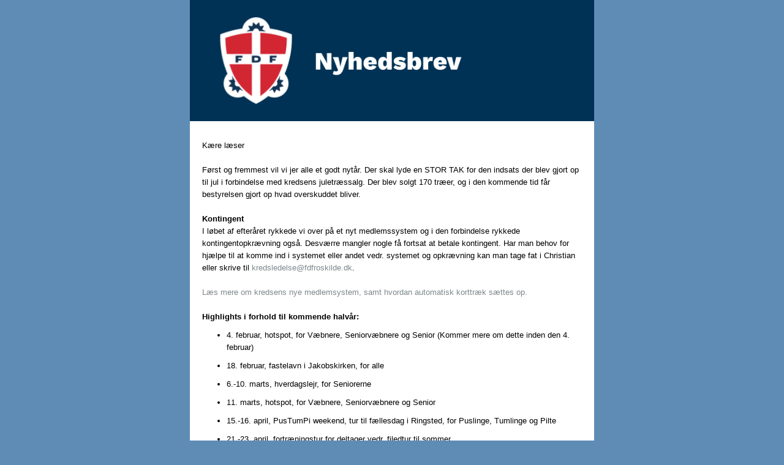

--- FILE ---
content_type: text/html; charset=utf-8
request_url: https://www.fdfroskilde.dk/?mailpoet_router&endpoint=view_in_browser&action=view&data=WzI4MiwiMTUxN2I1YjU4NzM1IiwwLDAsMjY5LDFd
body_size: 7387
content:
<html lang="da-DK" style="margin:0;padding:0">
<head>
    <meta http-equiv="Content-Type" content="text/html; charset=UTF-8" />
    <meta name="viewport" content="width=device-width, initial-scale=1" />
    <meta http-equiv="X-UA-Compatible" content="IE=edge" />
    <meta name="format-detection" content="telephone=no" />
    
    <title>Nyhedsbrev, Januar</title>
    <style type="text/css"> @media screen and (max-width: 480px) {
            .mailpoet_button {width:100% !important;}
        }
 @media screen and (max-width: 599px) {
            .mailpoet_header {
                padding: 10px 20px;
            }
            .mailpoet_button {
                width: 100% !important;
                padding: 5px 0 !important;
                box-sizing:border-box !important;
            }
            div, .mailpoet_cols-two, .mailpoet_cols-three {
                max-width: 100% !important;
            }
        }
</style>
    
</head>
<body leftmargin="0" topmargin="0" marginwidth="0" marginheight="0" style="margin:0;padding:0;background-color:#5f8cb4">
    <table class="mailpoet_template" border="0" width="100%" cellpadding="0" cellspacing="0" style="border-collapse:collapse;border-spacing:0;mso-table-lspace:0;mso-table-rspace:0">
        <tbody>
        <tr>
            <td class="mailpoet_preheader" style="border-collapse:collapse;display:none;visibility:hidden;mso-hide:all;font-size:1px;color:#333333;line-height:1px;max-height:0;max-width:0;opacity:0;overflow:hidden;-webkit-text-size-adjust:none" height="1">
                
            </td>
        </tr>
        <tr>
            <td align="center" class="mailpoet-wrapper" valign="top" style="border-collapse:collapse;background-color:#5f8cb4"><!--[if mso]>
                <table align="center" border="0" cellspacing="0" cellpadding="0"
                       width="660">
                    <tr>
                        <td class="mailpoet_content-wrapper" align="center" valign="top" width="660">
                <![endif]--><table class="mailpoet_content-wrapper" border="0" width="660" cellpadding="0" cellspacing="0" style="border-collapse:collapse;background-color:#ffffff;border-spacing:0;mso-table-lspace:0;mso-table-rspace:0;max-width:660px;width:100%">
                    <tbody>
                    
      <tr>
        <td class="mailpoet_content" align="center" style="border-collapse:collapse;background-color:#003255!important" bgcolor="#003255">
          <table width="100%" border="0" cellpadding="0" cellspacing="0" style="border-collapse:collapse;border-spacing:0;mso-table-lspace:0;mso-table-rspace:0">
            <tbody>
              <tr>
                <td style="border-collapse:collapse;padding-left:0;padding-right:0">
                  <table width="100%" border="0" cellpadding="0" cellspacing="0" class="mailpoet_cols-one" style="border-collapse:collapse;border-spacing:0;mso-table-lspace:0;mso-table-rspace:0;table-layout:fixed;margin-left:auto;margin-right:auto;padding-left:0;padding-right:0">
                    <tbody>
      <tr>
        <td class="mailpoet_image " align="center" valign="top" style="border-collapse:collapse">
          <img src="https://www.fdfroskilde.dk/wp-content/uploads/2022/01/Nyhedsbrev.png" width="660" alt="Nyhedsbrev" style="height:auto;max-width:100%;-ms-interpolation-mode:bicubic;border:0;display:block;outline:none;text-align:center;width:100%" />
        </td>
      </tr>
                    </tbody>
                  </table>
                </td>
              </tr>
            </tbody>
          </table>
        </td>
      </tr>
      <tr>
        <td class="mailpoet_content" align="center" style="border-collapse:collapse">
          <table width="100%" border="0" cellpadding="0" cellspacing="0" style="border-collapse:collapse;border-spacing:0;mso-table-lspace:0;mso-table-rspace:0">
            <tbody>
              <tr>
                <td style="border-collapse:collapse;padding-left:0;padding-right:0">
                  <table width="100%" border="0" cellpadding="0" cellspacing="0" class="mailpoet_cols-one" style="border-collapse:collapse;border-spacing:0;mso-table-lspace:0;mso-table-rspace:0;table-layout:fixed;margin-left:auto;margin-right:auto;padding-left:0;padding-right:0">
                    <tbody>
      <tr>
        <td class="mailpoet_spacer" height="20" valign="top" style="border-collapse:collapse"></td>
      </tr>
      <tr>
        <td class="mailpoet_text mailpoet_padded_vertical mailpoet_padded_side" valign="top" style="border-collapse:collapse;padding-top:10px;padding-bottom:10px;padding-left:20px;padding-right:20px;word-break:break-word;word-wrap:break-word">
          <table style="border-collapse:collapse;border-spacing:0;mso-table-lspace:0;mso-table-rspace:0" width="100%" cellpadding="0">
        <tr>
          <td class="mailpoet_paragraph" style="border-collapse:collapse;mso-ansi-font-size:14px;color:#000000;font-family:Arial,'Helvetica Neue',Helvetica,sans-serif;font-size:13px;line-height:20.8px;mso-line-height-alt:22px;word-break:break-word;word-wrap:break-word;text-align:left">
            Kære læser<br /><br />
          </td>
        </tr></table>

<table style="border-collapse:collapse;border-spacing:0;mso-table-lspace:0;mso-table-rspace:0" width="100%" cellpadding="0">
        <tr>
          <td class="mailpoet_paragraph" style="border-collapse:collapse;mso-ansi-font-size:14px;color:#000000;font-family:Arial,'Helvetica Neue',Helvetica,sans-serif;font-size:13px;line-height:20.8px;mso-line-height-alt:22px;word-break:break-word;word-wrap:break-word;text-align:left">
            Først og fremmest vil vi jer alle et godt nytår. Der skal lyde en STOR TAK for den indsats der blev gjort op til jul i forbindelse med kredsens juletræssalg. Der blev solgt 170 træer, og i  den kommende tid får bestyrelsen gjort op hvad overskuddet bliver.<br /><br />
          </td>
        </tr></table>

<table style="border-collapse:collapse;border-spacing:0;mso-table-lspace:0;mso-table-rspace:0" width="100%" cellpadding="0">
        <tr>
          <td class="mailpoet_paragraph" style="border-collapse:collapse;mso-ansi-font-size:14px;color:#000000;font-family:Arial,'Helvetica Neue',Helvetica,sans-serif;font-size:13px;line-height:20.8px;mso-line-height-alt:22px;word-break:break-word;word-wrap:break-word;text-align:left">
            <strong>Kontingent</strong>
          </td>
        </tr></table>
<table style="border-collapse:collapse;border-spacing:0;mso-table-lspace:0;mso-table-rspace:0" width="100%" cellpadding="0">
        <tr>
          <td class="mailpoet_paragraph" style="border-collapse:collapse;mso-ansi-font-size:14px;color:#000000;font-family:Arial,'Helvetica Neue',Helvetica,sans-serif;font-size:13px;line-height:20.8px;mso-line-height-alt:22px;word-break:break-word;word-wrap:break-word;text-align:left">
            I løbet af efteråret rykkede vi over på et nyt medlemssystem og i den forbindelse rykkede kontingentopkrævning også. Desværre mangler nogle få fortsat at betale kontingent. Har man behov for hjælpe til at komme ind i systemet eller andet vedr. systemet og opkrævning kan man tage fat i Christian eller skrive til <a href="mailto:kredsledelse@fdfroskilde.dk" style="color:#7d878c;text-decoration:none">kredsledelse@fdfroskilde.dk</a>.<br /><br />
          </td>
        </tr></table>

<table style="border-collapse:collapse;border-spacing:0;mso-table-lspace:0;mso-table-rspace:0" width="100%" cellpadding="0">
        <tr>
          <td class="mailpoet_paragraph" style="border-collapse:collapse;mso-ansi-font-size:14px;color:#000000;font-family:Arial,'Helvetica Neue',Helvetica,sans-serif;font-size:13px;line-height:20.8px;mso-line-height-alt:22px;word-break:break-word;word-wrap:break-word;text-align:left">
            <a href="https://www.fdfroskilde.dk/2022/10/23/nyt-medlemssystem/?utm_source=mailpoet&utm_medium=email&utm_campaign=Nyhedsbrev" style="color:#7d878c;text-decoration:none">Læs mere om kredsens nye medlemsystem, samt hvordan automatisk korttræk sættes op. </a><br /><br />
          </td>
        </tr></table>

<table style="border-collapse:collapse;border-spacing:0;mso-table-lspace:0;mso-table-rspace:0" width="100%" cellpadding="0">
        <tr>
          <td class="mailpoet_paragraph" style="border-collapse:collapse;mso-ansi-font-size:14px;color:#000000;font-family:Arial,'Helvetica Neue',Helvetica,sans-serif;font-size:13px;line-height:20.8px;mso-line-height-alt:22px;word-break:break-word;word-wrap:break-word;text-align:left">
            <strong>Highlights i forhold til kommende halvår:</strong><br />
          </td>
        </tr></table>
<ul class="mailpoet_paragraph" style="padding-top:0;padding-bottom:0;margin-top:10px;text-align:left;margin-bottom:10px;">
<li class="mailpoet_paragraph" style="mso-ansi-font-size:14px;color:#000000;font-family:Arial,'Helvetica Neue',Helvetica,sans-serif;font-size:13px;line-height:20.8px;mso-line-height-alt:22px;text-align:left;margin-bottom:10px"><span style="color: #000000">4. februar, hotspot, for Væbnere, Seniorvæbnere og Senior (Kommer mere om dette inden den 4. februar) </span></li>
<li class="mailpoet_paragraph" style="mso-ansi-font-size:14px;color:#000000;font-family:Arial,'Helvetica Neue',Helvetica,sans-serif;font-size:13px;line-height:20.8px;mso-line-height-alt:22px;text-align:left;margin-bottom:10px"><span style="color: #000000">18. februar, fastelavn i Jakobskirken, for alle</span></li>
<li class="mailpoet_paragraph" style="mso-ansi-font-size:14px;color:#000000;font-family:Arial,'Helvetica Neue',Helvetica,sans-serif;font-size:13px;line-height:20.8px;mso-line-height-alt:22px;text-align:left;margin-bottom:10px"><span style="color: #000000">6.-10. marts, hverdagslejr, for Seniorerne</span></li>
<li class="mailpoet_paragraph" style="mso-ansi-font-size:14px;color:#000000;font-family:Arial,'Helvetica Neue',Helvetica,sans-serif;font-size:13px;line-height:20.8px;mso-line-height-alt:22px;text-align:left;margin-bottom:10px"><span style="color: #000000">11. marts, hotspot, for Væbnere, Seniorvæbnere og Senior</span></li>
<li class="mailpoet_paragraph" style="mso-ansi-font-size:14px;color:#000000;font-family:Arial,'Helvetica Neue',Helvetica,sans-serif;font-size:13px;line-height:20.8px;mso-line-height-alt:22px;text-align:left;margin-bottom:10px"><span style="color: #000000">15.-16. april, PusTumPi weekend, tur til fællesdag i Ringsted, for Puslinge, Tumlinge og Pilte</span></li>
<li class="mailpoet_paragraph" style="mso-ansi-font-size:14px;color:#000000;font-family:Arial,'Helvetica Neue',Helvetica,sans-serif;font-size:13px;line-height:20.8px;mso-line-height-alt:22px;text-align:left;margin-bottom:10px"><span style="color: #000000">21.-23. april, fortræningstur for deltager vedr. fjledtur til sommer</span></li>
<li class="mailpoet_paragraph" style="mso-ansi-font-size:14px;color:#000000;font-family:Arial,'Helvetica Neue',Helvetica,sans-serif;font-size:13px;line-height:20.8px;mso-line-height-alt:22px;text-align:left;margin-bottom:10px"><span style="color: #000000">9. maj, årsmøde, for alle</span></li>
<li class="mailpoet_paragraph" style="mso-ansi-font-size:14px;color:#000000;font-family:Arial,'Helvetica Neue',Helvetica,sans-serif;font-size:13px;line-height:20.8px;mso-line-height-alt:22px;text-align:left;margin-bottom:10px"><span style="color: #000000">17.-21. maj, Væbnermesterskabet, for Væbnere, Seniorvæbnere og Senior</span></li>
<li class="mailpoet_paragraph" style="mso-ansi-font-size:14px;color:#000000;font-family:Arial,'Helvetica Neue',Helvetica,sans-serif;font-size:13px;line-height:20.8px;mso-line-height-alt:22px;text-align:left;margin-bottom:10px"><span style="color: #000000">28. juni til 2 juli, Roskilde Festival, <a href="https://www.fdfroskilde.dk/stoet-fdf/roskilde-festival/?utm_source=mailpoet&utm_medium=email&utm_campaign=Nyhedsbrev" style="color:#000000;text-decoration:none">læs mere om den indsats kredsen gør på festivalen og tilmeld dig evt som frivillig</a></span></li>
<li class="mailpoet_paragraph" style="mso-ansi-font-size:14px;color:#000000;font-family:Arial,'Helvetica Neue',Helvetica,sans-serif;font-size:13px;line-height:20.8px;mso-line-height-alt:22px;text-align:left;margin-bottom:10px"><span style="color: #000000">9.-14. juli, sommerlejr for alle</span></li>
<li class="mailpoet_paragraph" style="mso-ansi-font-size:14px;color:#000000;font-family:Arial,'Helvetica Neue',Helvetica,sans-serif;font-size:13px;line-height:20.8px;mso-line-height-alt:22px;text-align:left;margin-bottom:10px"><span style="color: #000000">27. juli til 3 august, fejldtur i Norge, mere information kommer i næste nyhedsbrev.</span></li>
</ul>

<table style="border-collapse:collapse;border-spacing:0;mso-table-lspace:0;mso-table-rspace:0" width="100%" cellpadding="0">
        <tr>
          <td class="mailpoet_paragraph" style="border-collapse:collapse;mso-ansi-font-size:14px;color:#000000;font-family:Arial,'Helvetica Neue',Helvetica,sans-serif;font-size:13px;line-height:20.8px;mso-line-height-alt:22px;word-break:break-word;word-wrap:break-word;text-align:left">
            <em><strong>De bedste FDF hilsner</strong></em><br />Lederne, FDF Roskilde
          </td>
        </tr></table>
        </td>
      </tr>
      <tr>
        <td class="mailpoet_spacer" height="25" valign="top" style="border-collapse:collapse"></td>
      </tr>
      <tr>
        <td class="mailpoet_divider" valign="top" style="border-collapse:collapse;padding:13px 20px 13px 20px">
          <table width="100%" border="0" cellpadding="0" cellspacing="0" style="border-collapse:collapse;border-spacing:0;mso-table-lspace:0;mso-table-rspace:0">
            <tr>
              <td class="mailpoet_divider-cell" style="border-collapse:collapse;border-top-width:1px;border-top-style:solid;border-top-color:#aaaaaa">
             </td>
            </tr>
          </table>
        </td>
      </tr>
                    </tbody>
                  </table>
                </td>
              </tr>
            </tbody>
          </table>
        </td>
      </tr>
      <tr>
        <td class="mailpoet_content" align="center" style="border-collapse:collapse">
          <table width="100%" border="0" cellpadding="0" cellspacing="0" style="border-collapse:collapse;border-spacing:0;mso-table-lspace:0;mso-table-rspace:0">
            <tbody>
              <tr>
                <td style="border-collapse:collapse;padding-left:0;padding-right:0">
                  <table width="100%" border="0" cellpadding="0" cellspacing="0" class="mailpoet_cols-one" style="border-collapse:collapse;border-spacing:0;mso-table-lspace:0;mso-table-rspace:0;table-layout:fixed;margin-left:auto;margin-right:auto;padding-left:0;padding-right:0">
                    <tbody>
      <tr>
        <td class="mailpoet_spacer" height="25" valign="top" style="border-collapse:collapse"></td>
      </tr>
      <tr>
        <td class="mailpoet_text mailpoet_padded_vertical mailpoet_padded_side" valign="top" style="border-collapse:collapse;padding-top:10px;padding-bottom:10px;padding-left:20px;padding-right:20px;word-break:break-word;word-wrap:break-word">
          <table style="border-collapse:collapse;border-spacing:0;mso-table-lspace:0;mso-table-rspace:0" width="100%" cellpadding="0">
        <tr>
          <td class="mailpoet_paragraph" style="border-collapse:collapse;mso-ansi-font-size:14px;color:white;font-family:Arial,'Helvetica Neue',Helvetica,sans-serif;font-size:13px;line-height:20.8px;mso-line-height-alt:22px;word-break:break-word;word-wrap:break-word;text-align:left;background:#FFB91E">
            <span style="color: #ffb91e">- </span><strong style="font-size: 15px">  Puslinge og Tumlinge</strong>
          </td>
        </tr></table>
        </td>
      </tr>
                    </tbody>
                  </table>
                </td>
              </tr>
            </tbody>
          </table>
        </td>
      </tr>
      <tr>
        <td class="mailpoet_content-cols-two" align="left" style="border-collapse:collapse">
          <table width="100%" border="0" cellpadding="0" cellspacing="0" style="border-collapse:collapse;border-spacing:0;mso-table-lspace:0;mso-table-rspace:0">
            <tbody>
              <tr>
                <td align="center" style="border-collapse:collapse;font-size:0"><!--[if mso]>
                  <table border="0" width="100%" cellpadding="0" cellspacing="0">
                    <tbody>
                      <tr>
      <td width="330" valign="top">
        <![endif]--><div style="display:inline-block; max-width:330px; vertical-align:top; width:100%;">
          <table width="330" class="mailpoet_cols-two" border="0" cellpadding="0" cellspacing="0" align="left" style="border-collapse:collapse;width:100%;max-width:330px;border-spacing:0;mso-table-lspace:0;mso-table-rspace:0;table-layout:fixed;margin-left:auto;margin-right:auto;padding-left:0;padding-right:0">
            <tbody>
      <tr>
        <td class="mailpoet_text mailpoet_padded_vertical mailpoet_padded_side" valign="top" style="border-collapse:collapse;padding-top:10px;padding-bottom:10px;padding-left:20px;padding-right:20px;word-break:break-word;word-wrap:break-word">
          <table style="border-collapse:collapse;border-spacing:0;mso-table-lspace:0;mso-table-rspace:0" width="100%" cellpadding="0">
        <tr>
          <td class="mailpoet_paragraph" style="border-collapse:collapse;mso-ansi-font-size:14px;color:#000000;font-family:Arial,'Helvetica Neue',Helvetica,sans-serif;font-size:13px;line-height:20.8px;mso-line-height-alt:22px;word-break:break-word;word-wrap:break-word;text-align:left">
            <em><strong>10. jan. (tirsdag) mødes 17.00 - 18.30</strong></em><br /><br />
          </td>
        </tr></table>

<table style="border-collapse:collapse;border-spacing:0;mso-table-lspace:0;mso-table-rspace:0" width="100%" cellpadding="0">
        <tr>
          <td class="mailpoet_paragraph" style="border-collapse:collapse;mso-ansi-font-size:14px;color:#000000;font-family:Arial,'Helvetica Neue',Helvetica,sans-serif;font-size:13px;line-height:20.8px;mso-line-height-alt:22px;word-break:break-word;word-wrap:break-word;text-align:left">
            <em>Førstehjælp:</em> Vi starter på førstehjælpsmærket, og laver bamsehospital.<br /><strong>Husk en bamse</strong>
          </td>
        </tr></table>
        </td>
      </tr>
      <tr>
        <td class="mailpoet_spacer" height="25" valign="top" style="border-collapse:collapse"></td>
      </tr>
            </tbody>
          </table>
        </div><!--[if mso]>
      </td>
      <td width="330" valign="top">
        <![endif]--><div style="display:inline-block; max-width:330px; vertical-align:top; width:100%;">
          <table width="330" class="mailpoet_cols-two" border="0" cellpadding="0" cellspacing="0" align="left" style="border-collapse:collapse;width:100%;max-width:330px;border-spacing:0;mso-table-lspace:0;mso-table-rspace:0;table-layout:fixed;margin-left:auto;margin-right:auto;padding-left:0;padding-right:0">
            <tbody>
      <tr>
        <td class="mailpoet_text mailpoet_padded_vertical mailpoet_padded_side" valign="top" style="border-collapse:collapse;padding-top:10px;padding-bottom:10px;padding-left:20px;padding-right:20px;word-break:break-word;word-wrap:break-word">
          <table style="border-collapse:collapse;border-spacing:0;mso-table-lspace:0;mso-table-rspace:0" width="100%" cellpadding="0">
        <tr>
          <td class="mailpoet_paragraph" style="border-collapse:collapse;mso-ansi-font-size:14px;color:#000000;font-family:Arial,'Helvetica Neue',Helvetica,sans-serif;font-size:13px;line-height:20.8px;mso-line-height-alt:22px;word-break:break-word;word-wrap:break-word;text-align:left">
            <em><strong>17. jan. (tirsdag) mødes 17.00 - 18.30</strong></em><br /><br />
          </td>
        </tr></table>

<table style="border-collapse:collapse;border-spacing:0;mso-table-lspace:0;mso-table-rspace:0" width="100%" cellpadding="0">
        <tr>
          <td class="mailpoet_paragraph" style="border-collapse:collapse;mso-ansi-font-size:14px;color:#000000;font-family:Arial,'Helvetica Neue',Helvetica,sans-serif;font-size:13px;line-height:20.8px;mso-line-height-alt:22px;word-break:break-word;word-wrap:break-word;text-align:left">
            <em>Førstehjælp:</em> Vi fortsætter med førstehjælpsmærket.
          </td>
        </tr></table>
        </td>
      </tr>
      <tr>
        <td class="mailpoet_spacer" height="25" valign="top" style="border-collapse:collapse"></td>
      </tr>
            </tbody>
          </table>
        </div><!--[if mso]>
      </td>
                  </tr>
                </tbody>
              </table>
            <![endif]--></td>
            </tr>
          </tbody>
        </table>
      </td>
    </tr>
      <tr>
        <td class="mailpoet_content-cols-two" align="left" style="border-collapse:collapse">
          <table width="100%" border="0" cellpadding="0" cellspacing="0" style="border-collapse:collapse;border-spacing:0;mso-table-lspace:0;mso-table-rspace:0">
            <tbody>
              <tr>
                <td align="center" style="border-collapse:collapse;font-size:0"><!--[if mso]>
                  <table border="0" width="100%" cellpadding="0" cellspacing="0">
                    <tbody>
                      <tr>
      <td width="330" valign="top">
        <![endif]--><div style="display:inline-block; max-width:330px; vertical-align:top; width:100%;">
          <table width="330" class="mailpoet_cols-two" border="0" cellpadding="0" cellspacing="0" align="left" style="border-collapse:collapse;width:100%;max-width:330px;border-spacing:0;mso-table-lspace:0;mso-table-rspace:0;table-layout:fixed;margin-left:auto;margin-right:auto;padding-left:0;padding-right:0">
            <tbody>
      <tr>
        <td class="mailpoet_text mailpoet_padded_vertical mailpoet_padded_side" valign="top" style="border-collapse:collapse;padding-top:10px;padding-bottom:10px;padding-left:20px;padding-right:20px;word-break:break-word;word-wrap:break-word">
          <table style="border-collapse:collapse;border-spacing:0;mso-table-lspace:0;mso-table-rspace:0" width="100%" cellpadding="0">
        <tr>
          <td class="mailpoet_paragraph" style="border-collapse:collapse;mso-ansi-font-size:14px;color:#000000;font-family:Arial,'Helvetica Neue',Helvetica,sans-serif;font-size:13px;line-height:20.8px;mso-line-height-alt:22px;word-break:break-word;word-wrap:break-word;text-align:left">
            <em><strong>24. jan. (tirsdag) mødes 17.00 - 18.30</strong></em><br /><br />
          </td>
        </tr></table>

<table style="border-collapse:collapse;border-spacing:0;mso-table-lspace:0;mso-table-rspace:0" width="100%" cellpadding="0">
        <tr>
          <td class="mailpoet_paragraph" style="border-collapse:collapse;mso-ansi-font-size:14px;color:#000000;font-family:Arial,'Helvetica Neue',Helvetica,sans-serif;font-size:13px;line-height:20.8px;mso-line-height-alt:22px;word-break:break-word;word-wrap:break-word;text-align:left">
            <em>Førstehjælp:</em> Vi afslutter førstehjælpsmærket.
          </td>
        </tr></table>
        </td>
      </tr>
      <tr>
        <td class="mailpoet_spacer" height="25" valign="top" style="border-collapse:collapse"></td>
      </tr>
            </tbody>
          </table>
        </div><!--[if mso]>
      </td>
      <td width="330" valign="top">
        <![endif]--><div style="display:inline-block; max-width:330px; vertical-align:top; width:100%;">
          <table width="330" class="mailpoet_cols-two" border="0" cellpadding="0" cellspacing="0" align="left" style="border-collapse:collapse;width:100%;max-width:330px;border-spacing:0;mso-table-lspace:0;mso-table-rspace:0;table-layout:fixed;margin-left:auto;margin-right:auto;padding-left:0;padding-right:0">
            <tbody>
      <tr>
        <td class="mailpoet_text mailpoet_padded_vertical mailpoet_padded_side" valign="top" style="border-collapse:collapse;padding-top:10px;padding-bottom:10px;padding-left:20px;padding-right:20px;word-break:break-word;word-wrap:break-word">
          <table style="border-collapse:collapse;border-spacing:0;mso-table-lspace:0;mso-table-rspace:0" width="100%" cellpadding="0">
        <tr>
          <td class="mailpoet_paragraph" style="border-collapse:collapse;mso-ansi-font-size:14px;color:#000000;font-family:Arial,'Helvetica Neue',Helvetica,sans-serif;font-size:13px;line-height:20.8px;mso-line-height-alt:22px;word-break:break-word;word-wrap:break-word;text-align:left">
            <em><strong>31. jan. (tirsdag) mødes 17.00 - 18.30</strong></em><br /><br />
          </td>
        </tr></table>

<table style="border-collapse:collapse;border-spacing:0;mso-table-lspace:0;mso-table-rspace:0" width="100%" cellpadding="0">
        <tr>
          <td class="mailpoet_paragraph" style="border-collapse:collapse;mso-ansi-font-size:14px;color:#000000;font-family:Arial,'Helvetica Neue',Helvetica,sans-serif;font-size:13px;line-height:20.8px;mso-line-height-alt:22px;word-break:break-word;word-wrap:break-word;text-align:left">
            I dag skal vi lave fakler. Husk tøj der må blive beskidt.
          </td>
        </tr></table>
        </td>
      </tr>
      <tr>
        <td class="mailpoet_spacer" height="25" valign="top" style="border-collapse:collapse"></td>
      </tr>
            </tbody>
          </table>
        </div><!--[if mso]>
      </td>
                  </tr>
                </tbody>
              </table>
            <![endif]--></td>
            </tr>
          </tbody>
        </table>
      </td>
    </tr>
      <tr>
        <td class="mailpoet_content" align="center" style="border-collapse:collapse">
          <table width="100%" border="0" cellpadding="0" cellspacing="0" style="border-collapse:collapse;border-spacing:0;mso-table-lspace:0;mso-table-rspace:0">
            <tbody>
              <tr>
                <td style="border-collapse:collapse;padding-left:0;padding-right:0">
                  <table width="100%" border="0" cellpadding="0" cellspacing="0" class="mailpoet_cols-one" style="border-collapse:collapse;border-spacing:0;mso-table-lspace:0;mso-table-rspace:0;table-layout:fixed;margin-left:auto;margin-right:auto;padding-left:0;padding-right:0">
                    <tbody>
      <tr>
        <td class="mailpoet_text mailpoet_padded_vertical mailpoet_padded_side" valign="top" style="border-collapse:collapse;padding-top:10px;padding-bottom:10px;padding-left:20px;padding-right:20px;word-break:break-word;word-wrap:break-word">
          <table style="border-collapse:collapse;border-spacing:0;mso-table-lspace:0;mso-table-rspace:0" width="100%" cellpadding="0">
        <tr>
          <td class="mailpoet_paragraph" style="border-collapse:collapse;mso-ansi-font-size:14px;color:#000000;font-family:Arial,'Helvetica Neue',Helvetica,sans-serif;font-size:13px;line-height:20.8px;mso-line-height-alt:22px;word-break:break-word;word-wrap:break-word;text-align:left">
            <strong><em>FDF hilsner</em></strong>
          </td>
        </tr></table>
<table style="border-collapse:collapse;border-spacing:0;mso-table-lspace:0;mso-table-rspace:0" width="100%" cellpadding="0">
        <tr>
          <td class="mailpoet_paragraph" style="border-collapse:collapse;mso-ansi-font-size:14px;color:#000000;font-family:Arial,'Helvetica Neue',Helvetica,sans-serif;font-size:13px;line-height:20.8px;mso-line-height-alt:22px;word-break:break-word;word-wrap:break-word;text-align:left">
            Karla, Karoline og Maiken
          </td>
        </tr></table>
        </td>
      </tr>
      <tr>
        <td class="mailpoet_spacer" height="25" valign="top" style="border-collapse:collapse"></td>
      </tr>
                    </tbody>
                  </table>
                </td>
              </tr>
            </tbody>
          </table>
        </td>
      </tr>
      <tr>
        <td class="mailpoet_content" align="center" style="border-collapse:collapse">
          <table width="100%" border="0" cellpadding="0" cellspacing="0" style="border-collapse:collapse;border-spacing:0;mso-table-lspace:0;mso-table-rspace:0">
            <tbody>
              <tr>
                <td style="border-collapse:collapse;padding-left:0;padding-right:0">
                  <table width="100%" border="0" cellpadding="0" cellspacing="0" class="mailpoet_cols-one" style="border-collapse:collapse;border-spacing:0;mso-table-lspace:0;mso-table-rspace:0;table-layout:fixed;margin-left:auto;margin-right:auto;padding-left:0;padding-right:0">
                    <tbody>
      <tr>
        <td class="mailpoet_text mailpoet_padded_vertical mailpoet_padded_side" valign="top" style="border-collapse:collapse;padding-top:10px;padding-bottom:10px;padding-left:20px;padding-right:20px;word-break:break-word;word-wrap:break-word">
          <table style="border-collapse:collapse;border-spacing:0;mso-table-lspace:0;mso-table-rspace:0" width="100%" cellpadding="0">
        <tr>
          <td class="mailpoet_paragraph" style="border-collapse:collapse;mso-ansi-font-size:14px;color:white;font-family:Arial,'Helvetica Neue',Helvetica,sans-serif;font-size:13px;line-height:20.8px;mso-line-height-alt:22px;word-break:break-word;word-wrap:break-word;text-align:left;background:#7DC855">
            <span style="color: #7dc855">- </span><strong style="font-size: 15px">  Pilte</strong>
          </td>
        </tr></table>
        </td>
      </tr>
                    </tbody>
                  </table>
                </td>
              </tr>
            </tbody>
          </table>
        </td>
      </tr>
      <tr>
        <td class="mailpoet_content-cols-two" align="left" style="border-collapse:collapse">
          <table width="100%" border="0" cellpadding="0" cellspacing="0" style="border-collapse:collapse;border-spacing:0;mso-table-lspace:0;mso-table-rspace:0">
            <tbody>
              <tr>
                <td align="center" style="border-collapse:collapse;font-size:0"><!--[if mso]>
                  <table border="0" width="100%" cellpadding="0" cellspacing="0">
                    <tbody>
                      <tr>
      <td width="330" valign="top">
        <![endif]--><div style="display:inline-block; max-width:330px; vertical-align:top; width:100%;">
          <table width="330" class="mailpoet_cols-two" border="0" cellpadding="0" cellspacing="0" align="left" style="border-collapse:collapse;width:100%;max-width:330px;border-spacing:0;mso-table-lspace:0;mso-table-rspace:0;table-layout:fixed;margin-left:auto;margin-right:auto;padding-left:0;padding-right:0">
            <tbody>
      <tr>
        <td class="mailpoet_text mailpoet_padded_vertical mailpoet_padded_side" valign="top" style="border-collapse:collapse;padding-top:10px;padding-bottom:10px;padding-left:20px;padding-right:20px;word-break:break-word;word-wrap:break-word">
          <table style="border-collapse:collapse;border-spacing:0;mso-table-lspace:0;mso-table-rspace:0" width="100%" cellpadding="0">
        <tr>
          <td class="mailpoet_paragraph" style="border-collapse:collapse;mso-ansi-font-size:14px;color:#000000;font-family:Arial,'Helvetica Neue',Helvetica,sans-serif;font-size:13px;line-height:20.8px;mso-line-height-alt:22px;word-break:break-word;word-wrap:break-word;text-align:left">
            <em><strong>10. jan. (tirsdag) mødes 17.30 - 19.00</strong></em><br /><br />
          </td>
        </tr></table>

<table style="border-collapse:collapse;border-spacing:0;mso-table-lspace:0;mso-table-rspace:0" width="100%" cellpadding="0">
        <tr>
          <td class="mailpoet_paragraph" style="border-collapse:collapse;mso-ansi-font-size:14px;color:#000000;font-family:Arial,'Helvetica Neue',Helvetica,sans-serif;font-size:13px;line-height:20.8px;mso-line-height-alt:22px;word-break:break-word;word-wrap:break-word;text-align:left">
            <span style="font-weight: 400">Håber i har haft en god jul og er kommet godt ind i det nye år. I aften skal vi spille brætspil. </span><span style="font-weight: 400"></span>
          </td>
        </tr></table>
        </td>
      </tr>
      <tr>
        <td class="mailpoet_spacer" height="25" valign="top" style="border-collapse:collapse"></td>
      </tr>
            </tbody>
          </table>
        </div><!--[if mso]>
      </td>
      <td width="330" valign="top">
        <![endif]--><div style="display:inline-block; max-width:330px; vertical-align:top; width:100%;">
          <table width="330" class="mailpoet_cols-two" border="0" cellpadding="0" cellspacing="0" align="left" style="border-collapse:collapse;width:100%;max-width:330px;border-spacing:0;mso-table-lspace:0;mso-table-rspace:0;table-layout:fixed;margin-left:auto;margin-right:auto;padding-left:0;padding-right:0">
            <tbody>
      <tr>
        <td class="mailpoet_text mailpoet_padded_vertical mailpoet_padded_side" valign="top" style="border-collapse:collapse;padding-top:10px;padding-bottom:10px;padding-left:20px;padding-right:20px;word-break:break-word;word-wrap:break-word">
          <table style="border-collapse:collapse;border-spacing:0;mso-table-lspace:0;mso-table-rspace:0" width="100%" cellpadding="0">
        <tr>
          <td class="mailpoet_paragraph" style="border-collapse:collapse;mso-ansi-font-size:14px;color:#000000;font-family:Arial,'Helvetica Neue',Helvetica,sans-serif;font-size:13px;line-height:20.8px;mso-line-height-alt:22px;word-break:break-word;word-wrap:break-word;text-align:left">
            <em><strong>17. jan. (tirsdag) mødes 17.30 - 19.00</strong></em><br /><br />
          </td>
        </tr></table>

<table style="border-collapse:collapse;border-spacing:0;mso-table-lspace:0;mso-table-rspace:0" width="100%" cellpadding="0">
        <tr>
          <td class="mailpoet_paragraph" style="border-collapse:collapse;mso-ansi-font-size:14px;color:#000000;font-family:Arial,'Helvetica Neue',Helvetica,sans-serif;font-size:13px;line-height:20.8px;mso-line-height-alt:22px;word-break:break-word;word-wrap:break-word;text-align:left">
            <em><span style="font-weight: 400">Agentmøde: </span></em><span style="font-weight: 400">I aften skal vi sammen lave udstyr til at kunne kommunikere som agenter. </span><span style="font-weight: 400"></span>
          </td>
        </tr></table>
        </td>
      </tr>
      <tr>
        <td class="mailpoet_spacer" height="25" valign="top" style="border-collapse:collapse"></td>
      </tr>
            </tbody>
          </table>
        </div><!--[if mso]>
      </td>
                  </tr>
                </tbody>
              </table>
            <![endif]--></td>
            </tr>
          </tbody>
        </table>
      </td>
    </tr>
      <tr>
        <td class="mailpoet_content-cols-two" align="left" style="border-collapse:collapse">
          <table width="100%" border="0" cellpadding="0" cellspacing="0" style="border-collapse:collapse;border-spacing:0;mso-table-lspace:0;mso-table-rspace:0">
            <tbody>
              <tr>
                <td align="center" style="border-collapse:collapse;font-size:0"><!--[if mso]>
                  <table border="0" width="100%" cellpadding="0" cellspacing="0">
                    <tbody>
                      <tr>
      <td width="330" valign="top">
        <![endif]--><div style="display:inline-block; max-width:330px; vertical-align:top; width:100%;">
          <table width="330" class="mailpoet_cols-two" border="0" cellpadding="0" cellspacing="0" align="left" style="border-collapse:collapse;width:100%;max-width:330px;border-spacing:0;mso-table-lspace:0;mso-table-rspace:0;table-layout:fixed;margin-left:auto;margin-right:auto;padding-left:0;padding-right:0">
            <tbody>
      <tr>
        <td class="mailpoet_text mailpoet_padded_vertical mailpoet_padded_side" valign="top" style="border-collapse:collapse;padding-top:10px;padding-bottom:10px;padding-left:20px;padding-right:20px;word-break:break-word;word-wrap:break-word">
          <table style="border-collapse:collapse;border-spacing:0;mso-table-lspace:0;mso-table-rspace:0" width="100%" cellpadding="0">
        <tr>
          <td class="mailpoet_paragraph" style="border-collapse:collapse;mso-ansi-font-size:14px;color:#000000;font-family:Arial,'Helvetica Neue',Helvetica,sans-serif;font-size:13px;line-height:20.8px;mso-line-height-alt:22px;word-break:break-word;word-wrap:break-word;text-align:left">
            <em><strong>24. jan. (tirsdag) mødes 17.30 - 19.00</strong></em><br /><br />
          </td>
        </tr></table>

<table style="border-collapse:collapse;border-spacing:0;mso-table-lspace:0;mso-table-rspace:0" width="100%" cellpadding="0">
        <tr>
          <td class="mailpoet_paragraph" style="border-collapse:collapse;mso-ansi-font-size:14px;color:#000000;font-family:Arial,'Helvetica Neue',Helvetica,sans-serif;font-size:13px;line-height:20.8px;mso-line-height-alt:22px;word-break:break-word;word-wrap:break-word;text-align:left">
            <em><span style="font-weight: 400">Agentmøde: </span></em><span style="font-weight: 400"> Vi skal på agentløb, hvor der skal løses nogle poster. Husk jeres kommutationsredskab fra sidste uge. </span><span style="font-weight: 400"></span>
          </td>
        </tr></table>
        </td>
      </tr>
      <tr>
        <td class="mailpoet_spacer" height="25" valign="top" style="border-collapse:collapse"></td>
      </tr>
            </tbody>
          </table>
        </div><!--[if mso]>
      </td>
      <td width="330" valign="top">
        <![endif]--><div style="display:inline-block; max-width:330px; vertical-align:top; width:100%;">
          <table width="330" class="mailpoet_cols-two" border="0" cellpadding="0" cellspacing="0" align="left" style="border-collapse:collapse;width:100%;max-width:330px;border-spacing:0;mso-table-lspace:0;mso-table-rspace:0;table-layout:fixed;margin-left:auto;margin-right:auto;padding-left:0;padding-right:0">
            <tbody>
      <tr>
        <td class="mailpoet_text mailpoet_padded_vertical mailpoet_padded_side" valign="top" style="border-collapse:collapse;padding-top:10px;padding-bottom:10px;padding-left:20px;padding-right:20px;word-break:break-word;word-wrap:break-word">
          <table style="border-collapse:collapse;border-spacing:0;mso-table-lspace:0;mso-table-rspace:0" width="100%" cellpadding="0">
        <tr>
          <td class="mailpoet_paragraph" style="border-collapse:collapse;mso-ansi-font-size:14px;color:#000000;font-family:Arial,'Helvetica Neue',Helvetica,sans-serif;font-size:13px;line-height:20.8px;mso-line-height-alt:22px;word-break:break-word;word-wrap:break-word;text-align:left">
            <em><strong>31. jan. (tirsdag) mødes 17.30 - 19.00</strong></em><br /><br />
          </td>
        </tr></table>

<table style="border-collapse:collapse;border-spacing:0;mso-table-lspace:0;mso-table-rspace:0" width="100%" cellpadding="0">
        <tr>
          <td class="mailpoet_paragraph" style="border-collapse:collapse;mso-ansi-font-size:14px;color:#000000;font-family:Arial,'Helvetica Neue',Helvetica,sans-serif;font-size:13px;line-height:20.8px;mso-line-height-alt:22px;word-break:break-word;word-wrap:break-word;text-align:left">
            Fireball: I aften skal vi "lege" med lid.
          </td>
        </tr></table>
        </td>
      </tr>
      <tr>
        <td class="mailpoet_spacer" height="25" valign="top" style="border-collapse:collapse"></td>
      </tr>
            </tbody>
          </table>
        </div><!--[if mso]>
      </td>
                  </tr>
                </tbody>
              </table>
            <![endif]--></td>
            </tr>
          </tbody>
        </table>
      </td>
    </tr>
      <tr>
        <td class="mailpoet_content" align="center" style="border-collapse:collapse">
          <table width="100%" border="0" cellpadding="0" cellspacing="0" style="border-collapse:collapse;border-spacing:0;mso-table-lspace:0;mso-table-rspace:0">
            <tbody>
              <tr>
                <td style="border-collapse:collapse;padding-left:0;padding-right:0">
                  <table width="100%" border="0" cellpadding="0" cellspacing="0" class="mailpoet_cols-one" style="border-collapse:collapse;border-spacing:0;mso-table-lspace:0;mso-table-rspace:0;table-layout:fixed;margin-left:auto;margin-right:auto;padding-left:0;padding-right:0">
                    <tbody>
      <tr>
        <td class="mailpoet_text mailpoet_padded_vertical mailpoet_padded_side" valign="top" style="border-collapse:collapse;padding-top:10px;padding-bottom:10px;padding-left:20px;padding-right:20px;word-break:break-word;word-wrap:break-word">
          <table style="border-collapse:collapse;border-spacing:0;mso-table-lspace:0;mso-table-rspace:0" width="100%" cellpadding="0">
        <tr>
          <td class="mailpoet_paragraph" style="border-collapse:collapse;mso-ansi-font-size:14px;color:#000000;font-family:Arial,'Helvetica Neue',Helvetica,sans-serif;font-size:13px;line-height:20.8px;mso-line-height-alt:22px;word-break:break-word;word-wrap:break-word;text-align:left">
            <strong><em>FDF hilsner</em></strong>
          </td>
        </tr></table>
<table style="border-collapse:collapse;border-spacing:0;mso-table-lspace:0;mso-table-rspace:0" width="100%" cellpadding="0">
        <tr>
          <td class="mailpoet_paragraph" style="border-collapse:collapse;mso-ansi-font-size:14px;color:#000000;font-family:Arial,'Helvetica Neue',Helvetica,sans-serif;font-size:13px;line-height:20.8px;mso-line-height-alt:22px;word-break:break-word;word-wrap:break-word;text-align:left">
            Christian, Jeppe, Laurits, Marc og Rie
          </td>
        </tr></table>
        </td>
      </tr>
                    </tbody>
                  </table>
                </td>
              </tr>
            </tbody>
          </table>
        </td>
      </tr>
      <tr>
        <td class="mailpoet_content" align="center" style="border-collapse:collapse">
          <table width="100%" border="0" cellpadding="0" cellspacing="0" style="border-collapse:collapse;border-spacing:0;mso-table-lspace:0;mso-table-rspace:0">
            <tbody>
              <tr>
                <td style="border-collapse:collapse;padding-left:0;padding-right:0">
                  <table width="100%" border="0" cellpadding="0" cellspacing="0" class="mailpoet_cols-one" style="border-collapse:collapse;border-spacing:0;mso-table-lspace:0;mso-table-rspace:0;table-layout:fixed;margin-left:auto;margin-right:auto;padding-left:0;padding-right:0">
                    <tbody>
      <tr>
        <td class="mailpoet_spacer" height="25" valign="top" style="border-collapse:collapse"></td>
      </tr>
                    </tbody>
                  </table>
                </td>
              </tr>
            </tbody>
          </table>
        </td>
      </tr>
      <tr>
        <td class="mailpoet_content" align="center" style="border-collapse:collapse">
          <table width="100%" border="0" cellpadding="0" cellspacing="0" style="border-collapse:collapse;border-spacing:0;mso-table-lspace:0;mso-table-rspace:0">
            <tbody>
              <tr>
                <td style="border-collapse:collapse;padding-left:0;padding-right:0">
                  <table width="100%" border="0" cellpadding="0" cellspacing="0" class="mailpoet_cols-one" style="border-collapse:collapse;border-spacing:0;mso-table-lspace:0;mso-table-rspace:0;table-layout:fixed;margin-left:auto;margin-right:auto;padding-left:0;padding-right:0">
                    <tbody>
      <tr>
        <td class="mailpoet_text mailpoet_padded_vertical mailpoet_padded_side" valign="top" style="border-collapse:collapse;padding-top:10px;padding-bottom:10px;padding-left:20px;padding-right:20px;word-break:break-word;word-wrap:break-word">
          <table style="border-collapse:collapse;border-spacing:0;mso-table-lspace:0;mso-table-rspace:0" width="100%" cellpadding="0">
        <tr>
          <td class="mailpoet_paragraph" style="border-collapse:collapse;mso-ansi-font-size:14px;color:white;font-family:Arial,'Helvetica Neue',Helvetica,sans-serif;font-size:13px;line-height:20.8px;mso-line-height-alt:22px;word-break:break-word;word-wrap:break-word;text-align:left;background:#4678C8">
            <span style="color: #4678c8">- </span><strong style="font-size: 15px">  Væbnere og Seniorvæbnere</strong>
          </td>
        </tr></table>
        </td>
      </tr>
      <tr>
        <td class="mailpoet_text mailpoet_padded_vertical mailpoet_padded_side" valign="top" style="border-collapse:collapse;padding-top:10px;padding-bottom:10px;padding-left:20px;padding-right:20px;word-break:break-word;word-wrap:break-word">
          <table style="border-collapse:collapse;border-spacing:0;mso-table-lspace:0;mso-table-rspace:0" width="100%" cellpadding="0">
        <tr>
          <td class="mailpoet_paragraph" style="border-collapse:collapse;mso-ansi-font-size:14px;color:#000000;font-family:Arial,'Helvetica Neue',Helvetica,sans-serif;font-size:13px;line-height:20.8px;mso-line-height-alt:22px;word-break:break-word;word-wrap:break-word;text-align:left">
            Rigtig godt nytår til jer alle.
          </td>
        </tr></table>
<table style="border-collapse:collapse;border-spacing:0;mso-table-lspace:0;mso-table-rspace:0" width="100%" cellpadding="0">
        <tr>
          <td class="mailpoet_paragraph" style="border-collapse:collapse;mso-ansi-font-size:14px;color:#000000;font-family:Arial,'Helvetica Neue',Helvetica,sans-serif;font-size:13px;line-height:20.8px;mso-line-height-alt:22px;word-break:break-word;word-wrap:break-word;text-align:left">
            <br />Vi glæder os til at se jer alle sammen når vi har første møde i 2023. Vi planlægger jo en tur til Norge i sommerferien, så en del af vores møder indtil da kommer til at handle om det.<br /><br />
          </td>
        </tr></table>

<table style="border-collapse:collapse;border-spacing:0;mso-table-lspace:0;mso-table-rspace:0" width="100%" cellpadding="0">
        <tr>
          <td class="mailpoet_paragraph" style="border-collapse:collapse;mso-ansi-font-size:14px;color:#000000;font-family:Arial,'Helvetica Neue',Helvetica,sans-serif;font-size:13px;line-height:20.8px;mso-line-height-alt:22px;word-break:break-word;word-wrap:break-word;text-align:left">
            <span style="color: #ba372a"><em>I skal være opmærksomme på, at nogle møder er blevet flyttet, og at der nogle uger er mere end et møde. Det skyldes, at vi bruger de datoer til træning i forhold til Fjeldturen. Vi håber meget i har lyst til at skulle med på denne oplevelse til sommer.</em></span>
          </td>
        </tr></table>
        </td>
      </tr>
      <tr>
        <td class="mailpoet_spacer" height="25" valign="top" style="border-collapse:collapse"></td>
      </tr>
                    </tbody>
                  </table>
                </td>
              </tr>
            </tbody>
          </table>
        </td>
      </tr>
      <tr>
        <td class="mailpoet_content-cols-two" align="left" style="border-collapse:collapse">
          <table width="100%" border="0" cellpadding="0" cellspacing="0" style="border-collapse:collapse;border-spacing:0;mso-table-lspace:0;mso-table-rspace:0">
            <tbody>
              <tr>
                <td align="center" style="border-collapse:collapse;font-size:0"><!--[if mso]>
                  <table border="0" width="100%" cellpadding="0" cellspacing="0">
                    <tbody>
                      <tr>
      <td width="330" valign="top">
        <![endif]--><div style="display:inline-block; max-width:330px; vertical-align:top; width:100%;">
          <table width="330" class="mailpoet_cols-two" border="0" cellpadding="0" cellspacing="0" align="left" style="border-collapse:collapse;width:100%;max-width:330px;border-spacing:0;mso-table-lspace:0;mso-table-rspace:0;table-layout:fixed;margin-left:auto;margin-right:auto;padding-left:0;padding-right:0">
            <tbody>
      <tr>
        <td class="mailpoet_text mailpoet_padded_vertical mailpoet_padded_side" valign="top" style="border-collapse:collapse;padding-top:10px;padding-bottom:10px;padding-left:20px;padding-right:20px;word-break:break-word;word-wrap:break-word">
          <table style="border-collapse:collapse;border-spacing:0;mso-table-lspace:0;mso-table-rspace:0" width="100%" cellpadding="0">
        <tr>
          <td class="mailpoet_paragraph" style="border-collapse:collapse;mso-ansi-font-size:14px;color:#000000;font-family:Arial,'Helvetica Neue',Helvetica,sans-serif;font-size:13px;line-height:20.8px;mso-line-height-alt:22px;word-break:break-word;word-wrap:break-word;text-align:left">
            <em><strong>10. jan. (tirsdag) mødes 18.00 - 20.00</strong></em><br /><br />
          </td>
        </tr></table>

<table style="border-collapse:collapse;border-spacing:0;mso-table-lspace:0;mso-table-rspace:0" width="100%" cellpadding="0">
        <tr>
          <td class="mailpoet_paragraph" style="border-collapse:collapse;mso-ansi-font-size:14px;color:#000000;font-family:Arial,'Helvetica Neue',Helvetica,sans-serif;font-size:13px;line-height:20.8px;mso-line-height-alt:22px;word-break:break-word;word-wrap:break-word;text-align:left">
            <em>Kommunikation:</em> Vi begynder blødt med Kommunikationsmærke, niveau 3 (eller måske 4).
          </td>
        </tr></table>
        </td>
      </tr>
      <tr>
        <td class="mailpoet_spacer" height="25" valign="top" style="border-collapse:collapse"></td>
      </tr>
            </tbody>
          </table>
        </div><!--[if mso]>
      </td>
      <td width="330" valign="top">
        <![endif]--><div style="display:inline-block; max-width:330px; vertical-align:top; width:100%;">
          <table width="330" class="mailpoet_cols-two" border="0" cellpadding="0" cellspacing="0" align="left" style="border-collapse:collapse;width:100%;max-width:330px;border-spacing:0;mso-table-lspace:0;mso-table-rspace:0;table-layout:fixed;margin-left:auto;margin-right:auto;padding-left:0;padding-right:0">
            <tbody>
      <tr>
        <td class="mailpoet_text mailpoet_padded_vertical mailpoet_padded_side" valign="top" style="border-collapse:collapse;padding-top:10px;padding-bottom:10px;padding-left:20px;padding-right:20px;word-break:break-word;word-wrap:break-word">
          <table style="border-collapse:collapse;border-spacing:0;mso-table-lspace:0;mso-table-rspace:0" width="100%" cellpadding="0">
        <tr>
          <td class="mailpoet_paragraph" style="border-collapse:collapse;mso-ansi-font-size:14px;color:#000000;font-family:Arial,'Helvetica Neue',Helvetica,sans-serif;font-size:13px;line-height:20.8px;mso-line-height-alt:22px;word-break:break-word;word-wrap:break-word;text-align:left">
            <span style="color: #ba372a"><em><strong>12. jan. (torsdag) mødes 18.00 - 19.30</strong></em></span><br /><br />
          </td>
        </tr></table>

<table style="border-collapse:collapse;border-spacing:0;mso-table-lspace:0;mso-table-rspace:0" width="100%" cellpadding="0">
        <tr>
          <td class="mailpoet_paragraph" style="border-collapse:collapse;mso-ansi-font-size:14px;color:#000000;font-family:Arial,'Helvetica Neue',Helvetica,sans-serif;font-size:13px;line-height:20.8px;mso-line-height-alt:22px;word-break:break-word;word-wrap:break-word;text-align:left">
            <em>Fjeldturstræning:</em> Vi begynder og slutter ved kredshuset
          </td>
        </tr></table>
        </td>
      </tr>
      <tr>
        <td class="mailpoet_spacer" height="25" valign="top" style="border-collapse:collapse"></td>
      </tr>
            </tbody>
          </table>
        </div><!--[if mso]>
      </td>
                  </tr>
                </tbody>
              </table>
            <![endif]--></td>
            </tr>
          </tbody>
        </table>
      </td>
    </tr>
      <tr>
        <td class="mailpoet_content-cols-two" align="left" style="border-collapse:collapse">
          <table width="100%" border="0" cellpadding="0" cellspacing="0" style="border-collapse:collapse;border-spacing:0;mso-table-lspace:0;mso-table-rspace:0">
            <tbody>
              <tr>
                <td align="center" style="border-collapse:collapse;font-size:0"><!--[if mso]>
                  <table border="0" width="100%" cellpadding="0" cellspacing="0">
                    <tbody>
                      <tr>
      <td width="330" valign="top">
        <![endif]--><div style="display:inline-block; max-width:330px; vertical-align:top; width:100%;">
          <table width="330" class="mailpoet_cols-two" border="0" cellpadding="0" cellspacing="0" align="left" style="border-collapse:collapse;width:100%;max-width:330px;border-spacing:0;mso-table-lspace:0;mso-table-rspace:0;table-layout:fixed;margin-left:auto;margin-right:auto;padding-left:0;padding-right:0">
            <tbody>
      <tr>
        <td class="mailpoet_text mailpoet_padded_vertical mailpoet_padded_side" valign="top" style="border-collapse:collapse;padding-top:10px;padding-bottom:10px;padding-left:20px;padding-right:20px;word-break:break-word;word-wrap:break-word">
          <table style="border-collapse:collapse;border-spacing:0;mso-table-lspace:0;mso-table-rspace:0" width="100%" cellpadding="0">
        <tr>
          <td class="mailpoet_paragraph" style="border-collapse:collapse;mso-ansi-font-size:14px;color:#000000;font-family:Arial,'Helvetica Neue',Helvetica,sans-serif;font-size:13px;line-height:20.8px;mso-line-height-alt:22px;word-break:break-word;word-wrap:break-word;text-align:left">
            <em><strong>17. jan. (tirsdag) mødes 18.00 - 20.00</strong></em><br /><br />
          </td>
        </tr></table>

<table style="border-collapse:collapse;border-spacing:0;mso-table-lspace:0;mso-table-rspace:0" width="100%" cellpadding="0">
        <tr>
          <td class="mailpoet_paragraph" style="border-collapse:collapse;mso-ansi-font-size:14px;color:#000000;font-family:Arial,'Helvetica Neue',Helvetica,sans-serif;font-size:13px;line-height:20.8px;mso-line-height-alt:22px;word-break:break-word;word-wrap:break-word;text-align:left">
            <em>Kommunikation:</em> Vi fortsætter med Kommunikationsmærket.<br /><br />
          </td>
        </tr></table>

<table style="border-collapse:collapse;border-spacing:0;mso-table-lspace:0;mso-table-rspace:0" width="100%" cellpadding="0">
        <tr>
          <td class="mailpoet_paragraph" style="border-collapse:collapse;mso-ansi-font-size:14px;color:#000000;font-family:Arial,'Helvetica Neue',Helvetica,sans-serif;font-size:13px;line-height:20.8px;mso-line-height-alt:22px;word-break:break-word;word-wrap:break-word;text-align:left">
            ...- / .. / ... / -.- / .- / .-.. / .. / -.. / .- / --. / ---. / ...- / . / --- / ... / .. / .- / - / -- / --- / .-. / ... / . / -- / . / -.. / .-.. / -.-- / -.. / --- / --. / .-.. / -.-- / ...
          </td>
        </tr></table>
        </td>
      </tr>
      <tr>
        <td class="mailpoet_spacer" height="25" valign="top" style="border-collapse:collapse"></td>
      </tr>
            </tbody>
          </table>
        </div><!--[if mso]>
      </td>
      <td width="330" valign="top">
        <![endif]--><div style="display:inline-block; max-width:330px; vertical-align:top; width:100%;">
          <table width="330" class="mailpoet_cols-two" border="0" cellpadding="0" cellspacing="0" align="left" style="border-collapse:collapse;width:100%;max-width:330px;border-spacing:0;mso-table-lspace:0;mso-table-rspace:0;table-layout:fixed;margin-left:auto;margin-right:auto;padding-left:0;padding-right:0">
            <tbody>
      <tr>
        <td class="mailpoet_text mailpoet_padded_vertical mailpoet_padded_side" valign="top" style="border-collapse:collapse;padding-top:10px;padding-bottom:10px;padding-left:20px;padding-right:20px;word-break:break-word;word-wrap:break-word">
          <table style="border-collapse:collapse;border-spacing:0;mso-table-lspace:0;mso-table-rspace:0" width="100%" cellpadding="0">
        <tr>
          <td class="mailpoet_paragraph" style="border-collapse:collapse;mso-ansi-font-size:14px;color:#000000;font-family:Arial,'Helvetica Neue',Helvetica,sans-serif;font-size:13px;line-height:20.8px;mso-line-height-alt:22px;word-break:break-word;word-wrap:break-word;text-align:left">
            <em><strong>23. jan. (<span style="color: #ba372a">mandag</span>) mødes 18.00 - 20.00</strong></em><br /><br />
          </td>
        </tr></table>

<table style="border-collapse:collapse;border-spacing:0;mso-table-lspace:0;mso-table-rspace:0" width="100%" cellpadding="0">
        <tr>
          <td class="mailpoet_paragraph" style="border-collapse:collapse;mso-ansi-font-size:14px;color:#000000;font-family:Arial,'Helvetica Neue',Helvetica,sans-serif;font-size:13px;line-height:20.8px;mso-line-height-alt:22px;word-break:break-word;word-wrap:break-word;text-align:left">
            Fortræningen til årets fjeldtur fortsætter<br />Vi skal ud at gå mellem 7,5 km. Denne gang skal vi gå med rygsæk, der vejer 7,5-10 kg.<br />Vi starter og slutter ved kredshuset<br /><br />
          </td>
        </tr></table>
<table style="border-collapse:collapse;border-spacing:0;mso-table-lspace:0;mso-table-rspace:0" width="100%" cellpadding="0">
        <tr>
          <td class="mailpoet_paragraph" style="border-collapse:collapse;mso-ansi-font-size:14px;color:#000000;font-family:Arial,'Helvetica Neue',Helvetica,sans-serif;font-size:13px;line-height:20.8px;mso-line-height-alt:22px;word-break:break-word;word-wrap:break-word;text-align:left">
            <br /><br />
          </td>
        </tr></table>
        </td>
      </tr>
      <tr>
        <td class="mailpoet_spacer" height="25" valign="top" style="border-collapse:collapse"></td>
      </tr>
            </tbody>
          </table>
        </div><!--[if mso]>
      </td>
                  </tr>
                </tbody>
              </table>
            <![endif]--></td>
            </tr>
          </tbody>
        </table>
      </td>
    </tr>
      <tr>
        <td class="mailpoet_content-cols-two" align="left" style="border-collapse:collapse">
          <table width="100%" border="0" cellpadding="0" cellspacing="0" style="border-collapse:collapse;border-spacing:0;mso-table-lspace:0;mso-table-rspace:0">
            <tbody>
              <tr>
                <td align="center" style="border-collapse:collapse;font-size:0"><!--[if mso]>
                  <table border="0" width="100%" cellpadding="0" cellspacing="0">
                    <tbody>
                      <tr>
      <td width="330" valign="top">
        <![endif]--><div style="display:inline-block; max-width:330px; vertical-align:top; width:100%;">
          <table width="330" class="mailpoet_cols-two" border="0" cellpadding="0" cellspacing="0" align="left" style="border-collapse:collapse;width:100%;max-width:330px;border-spacing:0;mso-table-lspace:0;mso-table-rspace:0;table-layout:fixed;margin-left:auto;margin-right:auto;padding-left:0;padding-right:0">
            <tbody>
      <tr>
        <td class="mailpoet_text mailpoet_padded_vertical mailpoet_padded_side" valign="top" style="border-collapse:collapse;padding-top:10px;padding-bottom:10px;padding-left:20px;padding-right:20px;word-break:break-word;word-wrap:break-word">
          <table style="border-collapse:collapse;border-spacing:0;mso-table-lspace:0;mso-table-rspace:0" width="100%" cellpadding="0">
        <tr>
          <td class="mailpoet_paragraph" style="border-collapse:collapse;mso-ansi-font-size:14px;color:#000000;font-family:Arial,'Helvetica Neue',Helvetica,sans-serif;font-size:13px;line-height:20.8px;mso-line-height-alt:22px;word-break:break-word;word-wrap:break-word;text-align:left">
            <em><strong>24. jan. (tirsdag) Aflyst</strong></em><br />Mødet er aflyst, da vi har fjeldturstrænet dagen før<br />Vi udsender en plan for træningsture  med nyhedsbrevet for februar.
          </td>
        </tr></table>
<table style="border-collapse:collapse;border-spacing:0;mso-table-lspace:0;mso-table-rspace:0" width="100%" cellpadding="0">
        <tr>
          <td class="mailpoet_paragraph" style="border-collapse:collapse;mso-ansi-font-size:14px;color:#000000;font-family:Arial,'Helvetica Neue',Helvetica,sans-serif;font-size:13px;line-height:20.8px;mso-line-height-alt:22px;word-break:break-word;word-wrap:break-word;text-align:left">
            <br />Allerede nu kan I sætte kryds i kalenderen 21-23/4, hvor vi skal på fortræningstur med resten af Hedebonetværket.
          </td>
        </tr></table>
        </td>
      </tr>
      <tr>
        <td class="mailpoet_spacer" height="25" valign="top" style="border-collapse:collapse"></td>
      </tr>
            </tbody>
          </table>
        </div><!--[if mso]>
      </td>
      <td width="330" valign="top">
        <![endif]--><div style="display:inline-block; max-width:330px; vertical-align:top; width:100%;">
          <table width="330" class="mailpoet_cols-two" border="0" cellpadding="0" cellspacing="0" align="left" style="border-collapse:collapse;width:100%;max-width:330px;border-spacing:0;mso-table-lspace:0;mso-table-rspace:0;table-layout:fixed;margin-left:auto;margin-right:auto;padding-left:0;padding-right:0">
            <tbody>
      <tr>
        <td class="mailpoet_text mailpoet_padded_vertical mailpoet_padded_side" valign="top" style="border-collapse:collapse;padding-top:10px;padding-bottom:10px;padding-left:20px;padding-right:20px;word-break:break-word;word-wrap:break-word">
          <table style="border-collapse:collapse;border-spacing:0;mso-table-lspace:0;mso-table-rspace:0" width="100%" cellpadding="0">
        <tr>
          <td class="mailpoet_paragraph" style="border-collapse:collapse;mso-ansi-font-size:14px;color:#000000;font-family:Arial,'Helvetica Neue',Helvetica,sans-serif;font-size:13px;line-height:20.8px;mso-line-height-alt:22px;word-break:break-word;word-wrap:break-word;text-align:left">
            <em><strong>31. jan. (tirsdag) mødes 18.00 - 20.00</strong></em><br /><br />
          </td>
        </tr></table>

<table style="border-collapse:collapse;border-spacing:0;mso-table-lspace:0;mso-table-rspace:0" width="100%" cellpadding="0">
        <tr>
          <td class="mailpoet_paragraph" style="border-collapse:collapse;mso-ansi-font-size:14px;color:#000000;font-family:Arial,'Helvetica Neue',Helvetica,sans-serif;font-size:13px;line-height:20.8px;mso-line-height-alt:22px;word-break:break-word;word-wrap:break-word;text-align:left">
            Førstehjælp: <span style="font-weight: 400">Vi skal lave førstehjælp. Det skal gerne ende med at vi tager Førstehjælpsmærket, nr. 5</span>
          </td>
        </tr></table>
        </td>
      </tr>
            </tbody>
          </table>
        </div><!--[if mso]>
      </td>
                  </tr>
                </tbody>
              </table>
            <![endif]--></td>
            </tr>
          </tbody>
        </table>
      </td>
    </tr>
      <tr>
        <td class="mailpoet_content" align="center" style="border-collapse:collapse">
          <table width="100%" border="0" cellpadding="0" cellspacing="0" style="border-collapse:collapse;border-spacing:0;mso-table-lspace:0;mso-table-rspace:0">
            <tbody>
              <tr>
                <td style="border-collapse:collapse;padding-left:0;padding-right:0">
                  <table width="100%" border="0" cellpadding="0" cellspacing="0" class="mailpoet_cols-one" style="border-collapse:collapse;border-spacing:0;mso-table-lspace:0;mso-table-rspace:0;table-layout:fixed;margin-left:auto;margin-right:auto;padding-left:0;padding-right:0">
                    <tbody>
      <tr>
        <td class="mailpoet_text mailpoet_padded_vertical mailpoet_padded_side" valign="top" style="border-collapse:collapse;padding-top:10px;padding-bottom:10px;padding-left:20px;padding-right:20px;word-break:break-word;word-wrap:break-word">
          <table style="border-collapse:collapse;border-spacing:0;mso-table-lspace:0;mso-table-rspace:0" width="100%" cellpadding="0">
        <tr>
          <td class="mailpoet_paragraph" style="border-collapse:collapse;mso-ansi-font-size:14px;color:#000000;font-family:Arial,'Helvetica Neue',Helvetica,sans-serif;font-size:13px;line-height:20.8px;mso-line-height-alt:22px;word-break:break-word;word-wrap:break-word;text-align:left">
            <strong><em>FDF hilsner</em></strong>
          </td>
        </tr></table>
<table style="border-collapse:collapse;border-spacing:0;mso-table-lspace:0;mso-table-rspace:0" width="100%" cellpadding="0">
        <tr>
          <td class="mailpoet_paragraph" style="border-collapse:collapse;mso-ansi-font-size:14px;color:#000000;font-family:Arial,'Helvetica Neue',Helvetica,sans-serif;font-size:13px;line-height:20.8px;mso-line-height-alt:22px;word-break:break-word;word-wrap:break-word;text-align:left">
            Elias, Hans Ole og Samuel
          </td>
        </tr></table>
        </td>
      </tr>
      <tr>
        <td class="mailpoet_spacer" height="25" valign="top" style="border-collapse:collapse"></td>
      </tr>
                    </tbody>
                  </table>
                </td>
              </tr>
            </tbody>
          </table>
        </td>
      </tr>
      <tr>
        <td class="mailpoet_content" align="center" style="border-collapse:collapse">
          <table width="100%" border="0" cellpadding="0" cellspacing="0" style="border-collapse:collapse;border-spacing:0;mso-table-lspace:0;mso-table-rspace:0">
            <tbody>
              <tr>
                <td style="border-collapse:collapse;padding-left:0;padding-right:0">
                  <table width="100%" border="0" cellpadding="0" cellspacing="0" class="mailpoet_cols-one" style="border-collapse:collapse;border-spacing:0;mso-table-lspace:0;mso-table-rspace:0;table-layout:fixed;margin-left:auto;margin-right:auto;padding-left:0;padding-right:0">
                    <tbody>
      <tr>
        <td class="mailpoet_text mailpoet_padded_vertical mailpoet_padded_side" valign="top" style="border-collapse:collapse;padding-top:10px;padding-bottom:10px;padding-left:20px;padding-right:20px;word-break:break-word;word-wrap:break-word">
          <table style="border-collapse:collapse;border-spacing:0;mso-table-lspace:0;mso-table-rspace:0" width="100%" cellpadding="0">
        <tr>
          <td class="mailpoet_paragraph" style="border-collapse:collapse;mso-ansi-font-size:14px;color:white;font-family:Arial,'Helvetica Neue',Helvetica,sans-serif;font-size:13px;line-height:20.8px;mso-line-height-alt:22px;word-break:break-word;word-wrap:break-word;text-align:left;background:#FF733C">
            <span style="color: #ff733c">- </span><strong style="font-size: 15px"> Senior</strong>
          </td>
        </tr></table>
        </td>
      </tr>
                    </tbody>
                  </table>
                </td>
              </tr>
            </tbody>
          </table>
        </td>
      </tr>
      <tr>
        <td class="mailpoet_content" align="center" style="border-collapse:collapse">
          <table width="100%" border="0" cellpadding="0" cellspacing="0" style="border-collapse:collapse;border-spacing:0;mso-table-lspace:0;mso-table-rspace:0">
            <tbody>
              <tr>
                <td style="border-collapse:collapse;padding-left:0;padding-right:0">
                  <table width="100%" border="0" cellpadding="0" cellspacing="0" class="mailpoet_cols-one" style="border-collapse:collapse;border-spacing:0;mso-table-lspace:0;mso-table-rspace:0;table-layout:fixed;margin-left:auto;margin-right:auto;padding-left:0;padding-right:0">
                    <tbody>
      <tr>
        <td class="mailpoet_text mailpoet_padded_vertical mailpoet_padded_side" valign="top" style="border-collapse:collapse;padding-top:10px;padding-bottom:10px;padding-left:20px;padding-right:20px;word-break:break-word;word-wrap:break-word">
          <table style="border-collapse:collapse;border-spacing:0;mso-table-lspace:0;mso-table-rspace:0" width="100%" cellpadding="0">
        <tr>
          <td class="mailpoet_paragraph" style="border-collapse:collapse;mso-ansi-font-size:14px;color:#000000;font-family:Arial,'Helvetica Neue',Helvetica,sans-serif;font-size:13px;line-height:20.8px;mso-line-height-alt:22px;word-break:break-word;word-wrap:break-word;text-align:left">
            <span style="color: #ba372a"><em>I skal være opmærksomme på, at nogle der nogle uger er flere møder. Det skyldes, at vi bruger de datoer til træning i forhold til Fjeldturen. Vi håber meget i har lyst til at skulle med på denne oplevelse til sommer, ellers kan man deltage blot for at få en gåtur.</em></span>
          </td>
        </tr></table>
        </td>
      </tr>
      <tr>
        <td class="mailpoet_spacer" height="25" valign="top" style="border-collapse:collapse"></td>
      </tr>
                    </tbody>
                  </table>
                </td>
              </tr>
            </tbody>
          </table>
        </td>
      </tr>
      <tr>
        <td class="mailpoet_content-cols-two" align="left" style="border-collapse:collapse">
          <table width="100%" border="0" cellpadding="0" cellspacing="0" style="border-collapse:collapse;border-spacing:0;mso-table-lspace:0;mso-table-rspace:0">
            <tbody>
              <tr>
                <td align="center" style="border-collapse:collapse;font-size:0"><!--[if mso]>
                  <table border="0" width="100%" cellpadding="0" cellspacing="0">
                    <tbody>
                      <tr>
      <td width="330" valign="top">
        <![endif]--><div style="display:inline-block; max-width:330px; vertical-align:top; width:100%;">
          <table width="330" class="mailpoet_cols-two" border="0" cellpadding="0" cellspacing="0" align="left" style="border-collapse:collapse;width:100%;max-width:330px;border-spacing:0;mso-table-lspace:0;mso-table-rspace:0;table-layout:fixed;margin-left:auto;margin-right:auto;padding-left:0;padding-right:0">
            <tbody>
      <tr>
        <td class="mailpoet_text mailpoet_padded_vertical mailpoet_padded_side" valign="top" style="border-collapse:collapse;padding-top:10px;padding-bottom:10px;padding-left:20px;padding-right:20px;word-break:break-word;word-wrap:break-word">
          <table style="border-collapse:collapse;border-spacing:0;mso-table-lspace:0;mso-table-rspace:0" width="100%" cellpadding="0">
        <tr>
          <td class="mailpoet_paragraph" style="border-collapse:collapse;mso-ansi-font-size:14px;color:#000000;font-family:Arial,'Helvetica Neue',Helvetica,sans-serif;font-size:13px;line-height:20.8px;mso-line-height-alt:22px;word-break:break-word;word-wrap:break-word;text-align:left">
            <em><strong>10. jan. (tirsdag) mødes 19.00 - 21.00</strong></em><br /><br />
          </td>
        </tr></table>

<table style="border-collapse:collapse;border-spacing:0;mso-table-lspace:0;mso-table-rspace:0" width="100%" cellpadding="0">
        <tr>
          <td class="mailpoet_paragraph" style="border-collapse:collapse;mso-ansi-font-size:14px;color:#000000;font-family:Arial,'Helvetica Neue',Helvetica,sans-serif;font-size:13px;line-height:20.8px;mso-line-height-alt:22px;word-break:break-word;word-wrap:break-word;text-align:left">
            <em>Rengøring og planlægning</em>: Vi planlægger hvad vi skal lave det kommende halv år. 
          </td>
        </tr></table>
        </td>
      </tr>
      <tr>
        <td class="mailpoet_spacer" height="25" valign="top" style="border-collapse:collapse"></td>
      </tr>
            </tbody>
          </table>
        </div><!--[if mso]>
      </td>
      <td width="330" valign="top">
        <![endif]--><div style="display:inline-block; max-width:330px; vertical-align:top; width:100%;">
          <table width="330" class="mailpoet_cols-two" border="0" cellpadding="0" cellspacing="0" align="left" style="border-collapse:collapse;width:100%;max-width:330px;border-spacing:0;mso-table-lspace:0;mso-table-rspace:0;table-layout:fixed;margin-left:auto;margin-right:auto;padding-left:0;padding-right:0">
            <tbody>
      <tr>
        <td class="mailpoet_text mailpoet_padded_vertical mailpoet_padded_side" valign="top" style="border-collapse:collapse;padding-top:10px;padding-bottom:10px;padding-left:20px;padding-right:20px;word-break:break-word;word-wrap:break-word">
          <table style="border-collapse:collapse;border-spacing:0;mso-table-lspace:0;mso-table-rspace:0" width="100%" cellpadding="0">
        <tr>
          <td class="mailpoet_paragraph" style="border-collapse:collapse;mso-ansi-font-size:14px;color:#000000;font-family:Arial,'Helvetica Neue',Helvetica,sans-serif;font-size:13px;line-height:20.8px;mso-line-height-alt:22px;word-break:break-word;word-wrap:break-word;text-align:left">
            <span style="color: #ba372a"><em><strong>12. jan. (torsdag) mødes 18.00 - 19.30</strong></em></span><br /><br />
          </td>
        </tr></table>

<table style="border-collapse:collapse;border-spacing:0;mso-table-lspace:0;mso-table-rspace:0" width="100%" cellpadding="0">
        <tr>
          <td class="mailpoet_paragraph" style="border-collapse:collapse;mso-ansi-font-size:14px;color:#000000;font-family:Arial,'Helvetica Neue',Helvetica,sans-serif;font-size:13px;line-height:20.8px;mso-line-height-alt:22px;word-break:break-word;word-wrap:break-word;text-align:left">
            <em>Fjeldturstræning:</em> Vi begynder og slutter ved kredshuset
          </td>
        </tr></table>
        </td>
      </tr>
      <tr>
        <td class="mailpoet_spacer" height="25" valign="top" style="border-collapse:collapse"></td>
      </tr>
            </tbody>
          </table>
        </div><!--[if mso]>
      </td>
                  </tr>
                </tbody>
              </table>
            <![endif]--></td>
            </tr>
          </tbody>
        </table>
      </td>
    </tr>
      <tr>
        <td class="mailpoet_content-cols-two" align="left" style="border-collapse:collapse">
          <table width="100%" border="0" cellpadding="0" cellspacing="0" style="border-collapse:collapse;border-spacing:0;mso-table-lspace:0;mso-table-rspace:0">
            <tbody>
              <tr>
                <td align="center" style="border-collapse:collapse;font-size:0"><!--[if mso]>
                  <table border="0" width="100%" cellpadding="0" cellspacing="0">
                    <tbody>
                      <tr>
      <td width="330" valign="top">
        <![endif]--><div style="display:inline-block; max-width:330px; vertical-align:top; width:100%;">
          <table width="330" class="mailpoet_cols-two" border="0" cellpadding="0" cellspacing="0" align="left" style="border-collapse:collapse;width:100%;max-width:330px;border-spacing:0;mso-table-lspace:0;mso-table-rspace:0;table-layout:fixed;margin-left:auto;margin-right:auto;padding-left:0;padding-right:0">
            <tbody>
      <tr>
        <td class="mailpoet_text mailpoet_padded_vertical mailpoet_padded_side" valign="top" style="border-collapse:collapse;padding-top:10px;padding-bottom:10px;padding-left:20px;padding-right:20px;word-break:break-word;word-wrap:break-word">
          <table style="border-collapse:collapse;border-spacing:0;mso-table-lspace:0;mso-table-rspace:0" width="100%" cellpadding="0">
        <tr>
          <td class="mailpoet_paragraph" style="border-collapse:collapse;mso-ansi-font-size:14px;color:#000000;font-family:Arial,'Helvetica Neue',Helvetica,sans-serif;font-size:13px;line-height:20.8px;mso-line-height-alt:22px;word-break:break-word;word-wrap:break-word;text-align:left">
            <em><strong>17. jan. (tirsdag) mødes 19.00 - 21.00</strong></em><br /><br />
          </td>
        </tr></table>

<table style="border-collapse:collapse;border-spacing:0;mso-table-lspace:0;mso-table-rspace:0" width="100%" cellpadding="0">
        <tr>
          <td class="mailpoet_paragraph" style="border-collapse:collapse;mso-ansi-font-size:14px;color:#000000;font-family:Arial,'Helvetica Neue',Helvetica,sans-serif;font-size:13px;line-height:20.8px;mso-line-height-alt:22px;word-break:break-word;word-wrap:break-word;text-align:left">
            Laver det vi har aftalt på det første møde i det nye år.
          </td>
        </tr></table>
        </td>
      </tr>
      <tr>
        <td class="mailpoet_spacer" height="25" valign="top" style="border-collapse:collapse"></td>
      </tr>
            </tbody>
          </table>
        </div><!--[if mso]>
      </td>
      <td width="330" valign="top">
        <![endif]--><div style="display:inline-block; max-width:330px; vertical-align:top; width:100%;">
          <table width="330" class="mailpoet_cols-two" border="0" cellpadding="0" cellspacing="0" align="left" style="border-collapse:collapse;width:100%;max-width:330px;border-spacing:0;mso-table-lspace:0;mso-table-rspace:0;table-layout:fixed;margin-left:auto;margin-right:auto;padding-left:0;padding-right:0">
            <tbody>
      <tr>
        <td class="mailpoet_text mailpoet_padded_vertical mailpoet_padded_side" valign="top" style="border-collapse:collapse;padding-top:10px;padding-bottom:10px;padding-left:20px;padding-right:20px;word-break:break-word;word-wrap:break-word">
          <table style="border-collapse:collapse;border-spacing:0;mso-table-lspace:0;mso-table-rspace:0" width="100%" cellpadding="0">
        <tr>
          <td class="mailpoet_paragraph" style="border-collapse:collapse;mso-ansi-font-size:14px;color:#000000;font-family:Arial,'Helvetica Neue',Helvetica,sans-serif;font-size:13px;line-height:20.8px;mso-line-height-alt:22px;word-break:break-word;word-wrap:break-word;text-align:left">
            <em><strong>24. jan. (tirsdag) mødes 19.00 - 21.00</strong></em><br /><br />
          </td>
        </tr></table>

<table style="border-collapse:collapse;border-spacing:0;mso-table-lspace:0;mso-table-rspace:0" width="100%" cellpadding="0">
        <tr>
          <td class="mailpoet_paragraph" style="border-collapse:collapse;mso-ansi-font-size:14px;color:#000000;font-family:Arial,'Helvetica Neue',Helvetica,sans-serif;font-size:13px;line-height:20.8px;mso-line-height-alt:22px;word-break:break-word;word-wrap:break-word;text-align:left">
            Laver det vi har aftalt på det første møde i det nye år.
          </td>
        </tr></table>
        </td>
      </tr>
      <tr>
        <td class="mailpoet_spacer" height="25" valign="top" style="border-collapse:collapse"></td>
      </tr>
            </tbody>
          </table>
        </div><!--[if mso]>
      </td>
                  </tr>
                </tbody>
              </table>
            <![endif]--></td>
            </tr>
          </tbody>
        </table>
      </td>
    </tr>
      <tr>
        <td class="mailpoet_content-cols-two" align="left" style="border-collapse:collapse">
          <table width="100%" border="0" cellpadding="0" cellspacing="0" style="border-collapse:collapse;border-spacing:0;mso-table-lspace:0;mso-table-rspace:0">
            <tbody>
              <tr>
                <td align="center" style="border-collapse:collapse;font-size:0"><!--[if mso]>
                  <table border="0" width="100%" cellpadding="0" cellspacing="0">
                    <tbody>
                      <tr>
      <td width="330" valign="top">
        <![endif]--><div style="display:inline-block; max-width:330px; vertical-align:top; width:100%;">
          <table width="330" class="mailpoet_cols-two" border="0" cellpadding="0" cellspacing="0" align="left" style="border-collapse:collapse;width:100%;max-width:330px;border-spacing:0;mso-table-lspace:0;mso-table-rspace:0;table-layout:fixed;margin-left:auto;margin-right:auto;padding-left:0;padding-right:0">
            <tbody>
      <tr>
        <td class="mailpoet_text mailpoet_padded_vertical mailpoet_padded_side" valign="top" style="border-collapse:collapse;padding-top:10px;padding-bottom:10px;padding-left:20px;padding-right:20px;word-break:break-word;word-wrap:break-word">
          <table style="border-collapse:collapse;border-spacing:0;mso-table-lspace:0;mso-table-rspace:0" width="100%" cellpadding="0">
        <tr>
          <td class="mailpoet_paragraph" style="border-collapse:collapse;mso-ansi-font-size:14px;color:#000000;font-family:Arial,'Helvetica Neue',Helvetica,sans-serif;font-size:13px;line-height:20.8px;mso-line-height-alt:22px;word-break:break-word;word-wrap:break-word;text-align:left">
            <em><strong>24. jan. (torsdag) mødes 18.00 - 21.30</strong></em><br /><br />
          </td>
        </tr></table>

<table style="border-collapse:collapse;border-spacing:0;mso-table-lspace:0;mso-table-rspace:0" width="100%" cellpadding="0">
        <tr>
          <td class="mailpoet_paragraph" style="border-collapse:collapse;mso-ansi-font-size:14px;color:#000000;font-family:Arial,'Helvetica Neue',Helvetica,sans-serif;font-size:13px;line-height:20.8px;mso-line-height-alt:22px;word-break:break-word;word-wrap:break-word;text-align:left">
            Landslejr reunion, hvor vi møder de andre fra Landslejren vi boede sammen med. Vi tager en tur ud til FDF Gadstrup-Snoldelev.
          </td>
        </tr></table>
        </td>
      </tr>
            </tbody>
          </table>
        </div><!--[if mso]>
      </td>
      <td width="330" valign="top">
        <![endif]--><div style="display:inline-block; max-width:330px; vertical-align:top; width:100%;">
          <table width="330" class="mailpoet_cols-two" border="0" cellpadding="0" cellspacing="0" align="left" style="border-collapse:collapse;width:100%;max-width:330px;border-spacing:0;mso-table-lspace:0;mso-table-rspace:0;table-layout:fixed;margin-left:auto;margin-right:auto;padding-left:0;padding-right:0">
            <tbody>
      <tr>
        <td class="mailpoet_text mailpoet_padded_vertical mailpoet_padded_side" valign="top" style="border-collapse:collapse;padding-top:10px;padding-bottom:10px;padding-left:20px;padding-right:20px;word-break:break-word;word-wrap:break-word">
          <table style="border-collapse:collapse;border-spacing:0;mso-table-lspace:0;mso-table-rspace:0" width="100%" cellpadding="0">
        <tr>
          <td class="mailpoet_paragraph" style="border-collapse:collapse;mso-ansi-font-size:14px;color:#000000;font-family:Arial,'Helvetica Neue',Helvetica,sans-serif;font-size:13px;line-height:20.8px;mso-line-height-alt:22px;word-break:break-word;word-wrap:break-word;text-align:left">
            <em><strong>31. jan. (tirsdag) mødes 19.00 - 21.00</strong></em><br /><br />
          </td>
        </tr></table>

<table style="border-collapse:collapse;border-spacing:0;mso-table-lspace:0;mso-table-rspace:0" width="100%" cellpadding="0">
        <tr>
          <td class="mailpoet_paragraph" style="border-collapse:collapse;mso-ansi-font-size:14px;color:#000000;font-family:Arial,'Helvetica Neue',Helvetica,sans-serif;font-size:13px;line-height:20.8px;mso-line-height-alt:22px;word-break:break-word;word-wrap:break-word;text-align:left">
            Laver det vi har aftalt på det første møde i det nye år.
          </td>
        </tr></table>
        </td>
      </tr>
            </tbody>
          </table>
        </div><!--[if mso]>
      </td>
                  </tr>
                </tbody>
              </table>
            <![endif]--></td>
            </tr>
          </tbody>
        </table>
      </td>
    </tr>
      <tr>
        <td class="mailpoet_content" align="center" style="border-collapse:collapse">
          <table width="100%" border="0" cellpadding="0" cellspacing="0" style="border-collapse:collapse;border-spacing:0;mso-table-lspace:0;mso-table-rspace:0">
            <tbody>
              <tr>
                <td style="border-collapse:collapse;padding-left:0;padding-right:0">
                  <table width="100%" border="0" cellpadding="0" cellspacing="0" class="mailpoet_cols-one" style="border-collapse:collapse;border-spacing:0;mso-table-lspace:0;mso-table-rspace:0;table-layout:fixed;margin-left:auto;margin-right:auto;padding-left:0;padding-right:0">
                    <tbody>
      <tr>
        <td class="mailpoet_spacer" height="25" valign="top" style="border-collapse:collapse"></td>
      </tr>
      <tr>
        <td class="mailpoet_text mailpoet_padded_vertical mailpoet_padded_side" valign="top" style="border-collapse:collapse;padding-top:10px;padding-bottom:10px;padding-left:20px;padding-right:20px;word-break:break-word;word-wrap:break-word">
          <table style="border-collapse:collapse;border-spacing:0;mso-table-lspace:0;mso-table-rspace:0" width="100%" cellpadding="0">
        <tr>
          <td class="mailpoet_paragraph" style="border-collapse:collapse;mso-ansi-font-size:14px;color:#000000;font-family:Arial,'Helvetica Neue',Helvetica,sans-serif;font-size:13px;line-height:20.8px;mso-line-height-alt:22px;word-break:break-word;word-wrap:break-word;text-align:left">
            I forhold til fjeldturen til sommer, kan I allerede nu kan I sætte kryds i kalenderen 21-23/4, hvor vi skal på fortræningstur med resten af Hedebonetværket.<br /><br />
          </td>
        </tr></table>
<table style="border-collapse:collapse;border-spacing:0;mso-table-lspace:0;mso-table-rspace:0" width="100%" cellpadding="0">
        <tr>
          <td class="mailpoet_paragraph" style="border-collapse:collapse;mso-ansi-font-size:14px;color:#000000;font-family:Arial,'Helvetica Neue',Helvetica,sans-serif;font-size:13px;line-height:20.8px;mso-line-height-alt:22px;word-break:break-word;word-wrap:break-word;text-align:left">
            <strong><em></em></strong>
          </td>
        </tr></table>
<table style="border-collapse:collapse;border-spacing:0;mso-table-lspace:0;mso-table-rspace:0" width="100%" cellpadding="0">
        <tr>
          <td class="mailpoet_paragraph" style="border-collapse:collapse;mso-ansi-font-size:14px;color:#000000;font-family:Arial,'Helvetica Neue',Helvetica,sans-serif;font-size:13px;line-height:20.8px;mso-line-height-alt:22px;word-break:break-word;word-wrap:break-word;text-align:left">
            <strong><em>FDF hilsner</em></strong>
          </td>
        </tr></table>
<table style="border-collapse:collapse;border-spacing:0;mso-table-lspace:0;mso-table-rspace:0" width="100%" cellpadding="0">
        <tr>
          <td class="mailpoet_paragraph" style="border-collapse:collapse;mso-ansi-font-size:14px;color:#000000;font-family:Arial,'Helvetica Neue',Helvetica,sans-serif;font-size:13px;line-height:20.8px;mso-line-height-alt:22px;word-break:break-word;word-wrap:break-word;text-align:left">
            Jacob og June
          </td>
        </tr></table>
        </td>
      </tr>
      <tr>
        <td class="mailpoet_divider" valign="top" style="border-collapse:collapse;padding:13px 20px 13px 20px">
          <table width="100%" border="0" cellpadding="0" cellspacing="0" style="border-collapse:collapse;border-spacing:0;mso-table-lspace:0;mso-table-rspace:0">
            <tr>
              <td class="mailpoet_divider-cell" style="border-collapse:collapse;border-top-width:1px;border-top-style:solid;border-top-color:#aaaaaa">
             </td>
            </tr>
          </table>
        </td>
      </tr>
      <tr>
        <td class="mailpoet_spacer" height="25" valign="top" style="border-collapse:collapse"></td>
      </tr>
                    </tbody>
                  </table>
                </td>
              </tr>
            </tbody>
          </table>
        </td>
      </tr>
      <tr>
        <td class="mailpoet_content-cols-two" align="left" style="border-collapse:collapse">
          <table width="100%" border="0" cellpadding="0" cellspacing="0" style="border-collapse:collapse;border-spacing:0;mso-table-lspace:0;mso-table-rspace:0">
            <tbody>
              <tr>
                <td align="center" style="border-collapse:collapse;font-size:0"><!--[if mso]>
                  <table border="0" width="100%" cellpadding="0" cellspacing="0">
                    <tbody>
                      <tr>
      <td width="330" valign="top">
        <![endif]--><div style="display:inline-block; max-width:330px; vertical-align:top; width:100%;">
          <table width="330" class="mailpoet_cols-two" border="0" cellpadding="0" cellspacing="0" align="left" style="border-collapse:collapse;width:100%;max-width:330px;border-spacing:0;mso-table-lspace:0;mso-table-rspace:0;table-layout:fixed;margin-left:auto;margin-right:auto;padding-left:0;padding-right:0">
            <tbody>
      <tr>
        <td class="mailpoet_image " align="center" valign="top" style="border-collapse:collapse">
          <a href="https://www.fdfroskilde.dk/om-fdf/kredsbutikken/?utm_source=mailpoet&utm_medium=email&utm_campaign=Nyhedsbrev" style="color:#7d878c;text-decoration:none"><img src="https://www.fdfroskilde.dk/wp-content/uploads/2018/01/55nord.jpg" width="330" alt="55nord" style="height:auto;max-width:100%;-ms-interpolation-mode:bicubic;border:0;display:block;outline:none;text-align:center;width:100%" /></a>
        </td>
      </tr>
      <tr>
        <td class="mailpoet_text mailpoet_padded_vertical mailpoet_padded_side" valign="top" style="border-collapse:collapse;padding-top:10px;padding-bottom:10px;padding-left:20px;padding-right:20px;word-break:break-word;word-wrap:break-word">
          <h2 style="margin:0 0 5.4px;mso-ansi-font-size:18px;color:#5f8cb4;font-family:Arial,'Helvetica Neue',Helvetica,sans-serif;font-size:18px;line-height:28.8px;mso-line-height-alt:30px;text-align:left;padding:0;font-style:normal;font-weight:normal">Kredsbutikken</h2>
<table style="border-collapse:collapse;border-spacing:0;mso-table-lspace:0;mso-table-rspace:0" width="100%" cellpadding="0">
        <tr>
          <td class="mailpoet_paragraph" style="border-collapse:collapse;mso-ansi-font-size:14px;color:#000000;font-family:Arial,'Helvetica Neue',Helvetica,sans-serif;font-size:13px;line-height:20.8px;mso-line-height-alt:22px;word-break:break-word;word-wrap:break-word;text-align:left">
            Vidste du at vi bestiller varer hjem fra 55Nord?
          </td>
        </tr></table>
<table style="border-collapse:collapse;border-spacing:0;mso-table-lspace:0;mso-table-rspace:0" width="100%" cellpadding="0">
        <tr>
          <td class="mailpoet_paragraph" style="border-collapse:collapse;mso-ansi-font-size:14px;color:#000000;font-family:Arial,'Helvetica Neue',Helvetica,sans-serif;font-size:13px;line-height:20.8px;mso-line-height-alt:22px;word-break:break-word;word-wrap:break-word;text-align:left">
            Vi har altid FDF-skjorter på lager, så du kan prøve størrelser og modeller, inden du køber en ny skjorte.<br /><br />
          </td>
        </tr></table>

<table style="border-collapse:collapse;border-spacing:0;mso-table-lspace:0;mso-table-rspace:0" width="100%" cellpadding="0">
        <tr>
          <td class="mailpoet_paragraph" style="border-collapse:collapse;mso-ansi-font-size:14px;color:#000000;font-family:Arial,'Helvetica Neue',Helvetica,sans-serif;font-size:13px;line-height:20.8px;mso-line-height-alt:22px;word-break:break-word;word-wrap:break-word;text-align:left">
            Tag fat i en af lederne, hvis du ønsker at se varerne.
          </td>
        </tr></table>
        </td>
      </tr>
      <tr>
        <td class="mailpoet_spacer" height="25" valign="top" style="border-collapse:collapse"></td>
      </tr>
            </tbody>
          </table>
        </div><!--[if mso]>
      </td>
      <td width="330" valign="top">
        <![endif]--><div style="display:inline-block; max-width:330px; vertical-align:top; width:100%;">
          <table width="330" class="mailpoet_cols-two" border="0" cellpadding="0" cellspacing="0" align="left" style="border-collapse:collapse;width:100%;max-width:330px;border-spacing:0;mso-table-lspace:0;mso-table-rspace:0;table-layout:fixed;margin-left:auto;margin-right:auto;padding-left:0;padding-right:0">
            <tbody>
      <tr>
        <td class="mailpoet_image " align="center" valign="top" style="border-collapse:collapse">
          <a href="https://www.fdfroskilde.dk/stoet-fdf/foraeldrehjaelp-paa-huset/?utm_source=mailpoet&utm_medium=email&utm_campaign=Nyhedsbrev" style="color:#7d878c;text-decoration:none"><img src="https://www.fdfroskilde.dk/wp-content/uploads/2020/08/202008-FDF-Roskilde-uncategorized-53-1320x441.jpg" width="330" alt="Værktøj" style="height:auto;max-width:100%;-ms-interpolation-mode:bicubic;border:0;display:block;outline:none;text-align:center;width:100%" /></a>
        </td>
      </tr>
      <tr>
        <td class="mailpoet_text mailpoet_padded_vertical mailpoet_padded_side" valign="top" style="border-collapse:collapse;padding-top:10px;padding-bottom:10px;padding-left:20px;padding-right:20px;word-break:break-word;word-wrap:break-word">
          <h2 style="margin:0 0 5.4px;mso-ansi-font-size:18px;color:#5f8cb4;font-family:Arial,'Helvetica Neue',Helvetica,sans-serif;font-size:18px;line-height:28.8px;mso-line-height-alt:30px;text-align:left;padding:0;font-style:normal;font-weight:normal">Hjælp os med nogle praktisk ting på huset</h2>
<table style="border-collapse:collapse;border-spacing:0;mso-table-lspace:0;mso-table-rspace:0" width="100%" cellpadding="0">
        <tr>
          <td class="mailpoet_paragraph" style="border-collapse:collapse;mso-ansi-font-size:14px;color:#000000;font-family:Arial,'Helvetica Neue',Helvetica,sans-serif;font-size:13px;line-height:20.8px;mso-line-height-alt:22px;word-break:break-word;word-wrap:break-word;text-align:left">
            Har du tid til at give en lille – eller stor – hånd med at få fikset diverse opgaver på Vindingevej, så se klik her for at se hvad du kan hjælpe os med.<br /><br />
          </td>
        </tr></table>

<table style="border-collapse:collapse;border-spacing:0;mso-table-lspace:0;mso-table-rspace:0" width="100%" cellpadding="0">
        <tr>
          <td class="mailpoet_paragraph" style="border-collapse:collapse;mso-ansi-font-size:14px;color:#000000;font-family:Arial,'Helvetica Neue',Helvetica,sans-serif;font-size:13px;line-height:20.8px;mso-line-height-alt:22px;word-break:break-word;word-wrap:break-word;text-align:left">
            <a href="https://www.fdfroskilde.dk/stoet-fdf/foraeldrehjaelp-paa-huset/?utm_source=mailpoet&utm_medium=email&utm_campaign=Nyhedsbrev" style="color:#7d878c;text-decoration:none">Læs mere hvad du kan hjælpe med her...</a>
          </td>
        </tr></table>
        </td>
      </tr>
            </tbody>
          </table>
        </div><!--[if mso]>
      </td>
                  </tr>
                </tbody>
              </table>
            <![endif]--></td>
            </tr>
          </tbody>
        </table>
      </td>
    </tr>
      <tr>
        <td class="mailpoet_content" align="center" style="border-collapse:collapse">
          <table width="100%" border="0" cellpadding="0" cellspacing="0" style="border-collapse:collapse;border-spacing:0;mso-table-lspace:0;mso-table-rspace:0">
            <tbody>
              <tr>
                <td style="border-collapse:collapse;padding-left:0;padding-right:0">
                  <table width="100%" border="0" cellpadding="0" cellspacing="0" class="mailpoet_cols-one" style="border-collapse:collapse;border-spacing:0;mso-table-lspace:0;mso-table-rspace:0;table-layout:fixed;margin-left:auto;margin-right:auto;padding-left:0;padding-right:0">
                    <tbody>
      <tr>
        <td class="mailpoet_spacer" bgcolor="#ffffff" height="40" valign="top" style="border-collapse:collapse"></td>
      </tr>
                    </tbody>
                  </table>
                </td>
              </tr>
            </tbody>
          </table>
        </td>
      </tr>
      <tr>
        <td class="mailpoet_content" align="center" style="border-collapse:collapse;background-color:#003255!important" bgcolor="#003255">
          <table width="100%" border="0" cellpadding="0" cellspacing="0" style="border-collapse:collapse;border-spacing:0;mso-table-lspace:0;mso-table-rspace:0">
            <tbody>
              <tr>
                <td style="border-collapse:collapse;padding-left:0;padding-right:0">
                  <table width="100%" border="0" cellpadding="0" cellspacing="0" class="mailpoet_cols-one" style="border-collapse:collapse;border-spacing:0;mso-table-lspace:0;mso-table-rspace:0;table-layout:fixed;margin-left:auto;margin-right:auto;padding-left:0;padding-right:0">
                    <tbody>
      <tr>
        <td class="mailpoet_spacer" height="40" valign="top" style="border-collapse:collapse"></td>
      </tr>
      <tr>
        <td class="mailpoet_header_footer_padded mailpoet_footer" style="border-collapse:collapse;padding:10px 20px;line-height:19.2px;text-align:center;color:#ffffff;font-family:Arial, 'Helvetica Neue', Helvetica, sans-serif;font-size:12px">
          HUSK - du kan altid gå ind på vores hjemmeside <a href="https://fdfroskilde.dk?utm_source=mailpoet&utm_medium=email&utm_campaign=Nyhedsbrev" style="color:#ffffff;text-decoration:underline">www.fdfroskilde.dk</a>, hvor du kan se de sidste nyheder, samt vores <a href="https://www.fdfroskilde.dk/om-fdf/kalender/?utm_source=mailpoet&utm_medium=email&utm_campaign=Nyhedsbrev" style="color:#ffffff;text-decoration:underline">kalender</a>. Du kan også følge os på <a href="https://www.facebook.com/fdfroskilde/" title="Facebook" style="color:#ffffff;text-decoration:underline">Facebook </a>under "<a href="https://www.facebook.com/fdfroskilde/" title="Facebook" style="color:#ffffff;text-decoration:underline">FDF Roskilde</a>".<br /><br />HUSK - at medbringe tøj til udendørs brug, til hvert møde.<br /><br />HUSK - at melde afbud, hvis du ikke har mulighed for at komme.<br />Ring til dine <a href="https://www.fdfroskilde.dk/om-fdf/ledere/?utm_source=mailpoet&utm_medium=email&utm_campaign=Nyhedsbrev" title="Ledere" style="color:#ffffff;text-decoration:underline">ledere </a>eller send en SMS.<br /><br />Dit medlemsnummer er: 
        </td>
      </tr>
      <tr>
        <td class="mailpoet_spacer" height="20" valign="top" style="border-collapse:collapse"></td>
      </tr>
      <tr>
        <td class="mailpoet_padded_side mailpoet_padded_vertical" valign="top" align="center" style="border-collapse:collapse;padding-top:10px;padding-bottom:10px;padding-left:20px;padding-right:20px">
          <a href="mailto:fdfroskilde@fdfroskilde.dk" style="color:#7d878c;text-decoration:none!important"><img src="https://www.fdfroskilde.dk/wp-content/plugins/mailpoet/assets/img/newsletter_editor/social-icons/08-full-symbol-grey/Email.png?mailpoet_version=3.3.5" width="32" height="32" style="width:32px;height:32px;-ms-interpolation-mode:bicubic;border:0;display:inline;outline:none;" alt="email" /></a> <a href="https://fdfroskilde.dk?utm_source=mailpoet&utm_medium=email&utm_campaign=Nyhedsbrev" style="color:#7d878c;text-decoration:none!important"><img src="https://www.fdfroskilde.dk/wp-content/plugins/mailpoet/assets/img/newsletter_editor/social-icons/08-full-symbol-grey/Website.png?mailpoet_version=3.3.5" width="32" height="32" style="width:32px;height:32px;-ms-interpolation-mode:bicubic;border:0;display:inline;outline:none;" alt="website" /></a> <a href="https://www.instagram.com/fdfroskilde/" style="color:#7d878c;text-decoration:none!important"><img src="https://www.fdfroskilde.dk/wp-content/plugins/mailpoet/assets/img/newsletter_editor/social-icons/08-full-symbol-grey/Instagram.png?mailpoet_version=3.95.1" width="32" height="32" style="width:32px;height:32px;-ms-interpolation-mode:bicubic;border:0;display:inline;outline:none;" alt="instagram" /></a> <a href="https://www.facebook.com/fdfroskilde/" style="color:#7d878c;text-decoration:none!important"><img src="https://www.fdfroskilde.dk/wp-content/plugins/mailpoet/assets/img/newsletter_editor/social-icons/08-full-symbol-grey/Facebook.png?mailpoet_version=3.3.5" width="32" height="32" style="width:32px;height:32px;-ms-interpolation-mode:bicubic;border:0;display:inline;outline:none;" alt="facebook" /></a> 
        </td>
      </tr>
      <tr>
        <td class="mailpoet_spacer" height="20" valign="top" style="border-collapse:collapse"></td>
      </tr>
                    </tbody>
                  </table>
                </td>
              </tr>
            </tbody>
          </table>
        </td>
      </tr>
      <tr>
        <td class="mailpoet_content-cols-two" align="left" style="border-collapse:collapse;background-color:#003255!important" bgcolor="#003255">
          <table width="100%" border="0" cellpadding="0" cellspacing="0" style="border-collapse:collapse;border-spacing:0;mso-table-lspace:0;mso-table-rspace:0">
            <tbody>
              <tr>
                <td align="center" style="border-collapse:collapse;font-size:0"><!--[if mso]>
                  <table border="0" width="100%" cellpadding="0" cellspacing="0">
                    <tbody>
                      <tr>
      <td width="330" valign="top">
        <![endif]--><div style="display:inline-block; max-width:330px; vertical-align:top; width:100%;">
          <table width="330" class="mailpoet_cols-two" border="0" cellpadding="0" cellspacing="0" align="left" style="border-collapse:collapse;width:100%;max-width:330px;border-spacing:0;mso-table-lspace:0;mso-table-rspace:0;table-layout:fixed;margin-left:auto;margin-right:auto;padding-left:0;padding-right:0">
            <tbody>
      <tr>
        <td class="mailpoet_header_footer_padded mailpoet_footer" style="border-collapse:collapse;padding:10px 20px;line-height:19.2px;text-align:center;color:#ffffff;font-family:Arial, 'Helvetica Neue', Helvetica, sans-serif;font-size:12px">
          <a href="https://www.fdfroskilde.dk/?mailpoet_page=subscriptions&mailpoet_router&endpoint=subscription&action=confirm_unsubscribe&data=eyJwcmV2aWV3IjoxfQ" style="color:#ffffff;text-decoration:underline">Afmeld</a> | <a href="https://www.fdfroskilde.dk/?mailpoet_page=subscriptions&mailpoet_router&endpoint=subscription&action=manage&data=eyJwcmV2aWV3IjoxfQ" style="color:#ffffff;text-decoration:underline">Rediger tilmeldinger</a><br /><br /><br />
        </td>
      </tr>
            </tbody>
          </table>
        </div><!--[if mso]>
      </td>
      <td width="330" valign="top">
        <![endif]--><div style="display:inline-block; max-width:330px; vertical-align:top; width:100%;">
          <table width="330" class="mailpoet_cols-two" border="0" cellpadding="0" cellspacing="0" align="left" style="border-collapse:collapse;width:100%;max-width:330px;border-spacing:0;mso-table-lspace:0;mso-table-rspace:0;table-layout:fixed;margin-left:auto;margin-right:auto;padding-left:0;padding-right:0">
            <tbody>
      <tr>
        <td class="mailpoet_header_footer_padded mailpoet_footer" style="border-collapse:collapse;padding:10px 20px;line-height:19.2px;text-align:center;color:#ffffff;font-family:Arial, 'Helvetica Neue', Helvetica, sans-serif;font-size:12px">
          <strong>FDF Roskilde - Frivilligt Drenge- og Pige-Forbund</strong>
        </td>
      </tr>
      <tr>
        <td class="mailpoet_image mailpoet_padded_vertical mailpoet_padded_side" align="center" valign="top" style="border-collapse:collapse;padding-top:10px;padding-bottom:10px;padding-left:20px;padding-right:20px">
          <img src="https://www.fdfroskilde.dk/wp-content/uploads/2018/11/Hvidt-vandmærke-1-1024x1024.png" width="77" alt="Hvidt vandmærke (1)" style="height:auto;max-width:100%;-ms-interpolation-mode:bicubic;border:0;display:block;outline:none;text-align:center" />
        </td>
      </tr>
      <tr>
        <td class="mailpoet_spacer" height="20" valign="top" style="border-collapse:collapse"></td>
      </tr>
            </tbody>
          </table>
        </div><!--[if mso]>
      </td>
                  </tr>
                </tbody>
              </table>
            <![endif]--></td>
            </tr>
          </tbody>
        </table>
      </td>
    </tr>
      <tr>
        <td class="mailpoet_content" align="center" style="border-collapse:collapse">
          <table width="100%" border="0" cellpadding="0" cellspacing="0" style="border-collapse:collapse;border-spacing:0;mso-table-lspace:0;mso-table-rspace:0">
            <tbody>
              <tr>
                <td style="border-collapse:collapse;padding-left:0;padding-right:0">
                  <table width="100%" border="0" cellpadding="0" cellspacing="0" class="mailpoet_cols-one" style="border-collapse:collapse;border-spacing:0;mso-table-lspace:0;mso-table-rspace:0;table-layout:fixed;margin-left:auto;margin-right:auto;padding-left:0;padding-right:0">
                    <tbody>
      <tr>
        <td class="mailpoet_spacer" bgcolor="#5f8cb4" height="20" valign="top" style="border-collapse:collapse"></td>
      </tr>
                    </tbody>
                  </table>
                </td>
              </tr>
            </tbody>
          </table>
        </td>
      </tr>
                    </tbody>
                </table><!--[if mso]>
                </td>
                </tr>
                </table>
                <![endif]--></td>
        </tr>
        </tbody>
    </table>
<img alt="" class="" src="" /></body>
</html>
